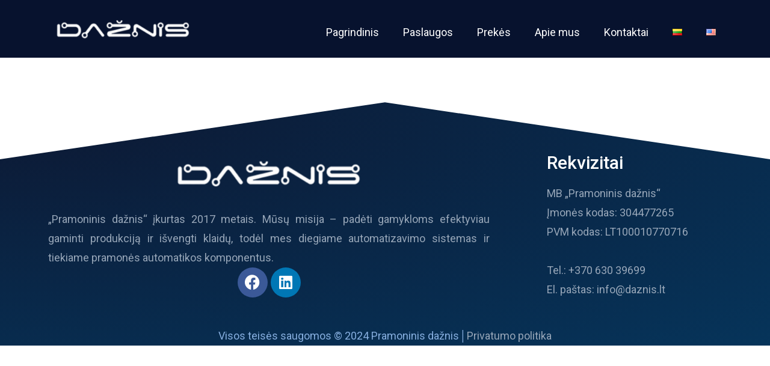

--- FILE ---
content_type: text/html; charset=UTF-8
request_url: https://daznis.lt/cybersecurity-in-the-era-of-work-from-home/
body_size: 23847
content:
<!DOCTYPE html><html lang="lt-LT" prefix="og: https://ogp.me/ns#"><head >	<meta charset="UTF-8" />
	<meta name="viewport" content="width=device-width, initial-scale=1" />
	<script id="cookieyes" type="text/javascript" src="https://cdn-cookieyes.com/client_data/08491a55b522fb14492f7928/script.js"></script>
<!-- Search Engine Optimization by Rank Math - https://rankmath.com/ -->
<title>Business Solution - Jupiter X Templates</title>
<meta name="description" content="A creative and functional website with pleasing aesthetics is what you need for your IT solution company to keep the audience engaged. Jupiter X WP Theme&#039;s Business Solution website template has it in store for you!"/>
<meta name="robots" content="follow, index, max-snippet:-1, max-video-preview:-1, max-image-preview:large"/>
<link rel="canonical" href="https://daznis.lt/cybersecurity-in-the-era-of-work-from-home/" />
<meta property="og:locale" content="lt_LT" />
<meta property="og:type" content="article" />
<meta property="og:title" content="Business Solution - Jupiter X Templates" />
<meta property="og:description" content="A creative and functional website with pleasing aesthetics is what you need for your IT solution company to keep the audience engaged. Jupiter X WP Theme&#039;s Business Solution website template has it in store for you!" />
<meta property="og:url" content="https://daznis.lt/cybersecurity-in-the-era-of-work-from-home/" />
<meta property="og:site_name" content="Pramoninis Dažnis, MB" />
<meta property="article:tag" content="IT Solution" />
<meta property="article:tag" content="Recovery" />
<meta property="article:tag" content="Software" />
<meta property="article:section" content="Uncategorized" />
<meta property="og:updated_time" content="2020-12-04T07:13:09+02:00" />
<meta property="og:image" content="https://daznis.lt/wp-content/uploads/2020/05/blog-details-img.jpg" />
<meta property="og:image:alt" content="Cybersecurity in the Era of “Work from Home”" />
<meta property="article:published_time" content="2020-05-29T17:14:51+03:00" />
<meta property="article:modified_time" content="2020-12-04T07:13:09+02:00" />
<meta name="twitter:card" content="summary_large_image" />
<meta name="twitter:title" content="Business Solution - Jupiter X Templates" />
<meta name="twitter:description" content="A creative and functional website with pleasing aesthetics is what you need for your IT solution company to keep the audience engaged. Jupiter X WP Theme&#039;s Business Solution website template has it in store for you!" />
<meta name="twitter:image" content="https://daznis.lt/wp-content/uploads/2020/05/blog-details-img.jpg" />
<meta name="twitter:label1" content="Written by" />
<meta name="twitter:data1" content="daznis" />
<meta name="twitter:label2" content="Time to read" />
<meta name="twitter:data2" content="1 minute" />
<script type="application/ld+json" class="rank-math-schema">{"@context":"https://schema.org","@graph":[{"@type":["Organization","Person"],"@id":"https://daznis.lt/#person","name":"Pramoninis Da\u017enis, MB","url":"https://daznis.lt/","logo":{"@type":"ImageObject","@id":"https://daznis.lt/#logo","url":"https://daznis.lt/wp-content/uploads/2024/03/daznis-baltas-1.png","contentUrl":"https://daznis.lt/wp-content/uploads/2024/03/daznis-baltas-1.png","caption":"Pramoninis Da\u017enis, MB","inLanguage":"lt-LT","width":"320","height":"67"},"image":{"@id":"https://daznis.lt/#logo"}},{"@type":"WebSite","@id":"https://daznis.lt/#website","url":"https://daznis.lt/","name":"Pramoninis Da\u017enis, MB","publisher":{"@id":"https://daznis.lt/#person"},"inLanguage":"lt-LT"},{"@type":"ImageObject","@id":"https://daznis.lt/wp-content/uploads/2020/05/blog-details-img.jpg","url":"https://daznis.lt/wp-content/uploads/2020/05/blog-details-img.jpg","width":"200","height":"200","inLanguage":"lt-LT"},{"@type":"WebPage","@id":"https://daznis.lt/cybersecurity-in-the-era-of-work-from-home/#webpage","url":"https://daznis.lt/cybersecurity-in-the-era-of-work-from-home/","name":"Business Solution - Jupiter X Templates","datePublished":"2020-05-29T17:14:51+03:00","dateModified":"2020-12-04T07:13:09+02:00","isPartOf":{"@id":"https://daznis.lt/#website"},"primaryImageOfPage":{"@id":"https://daznis.lt/wp-content/uploads/2020/05/blog-details-img.jpg"},"inLanguage":"lt-LT"},{"@type":"Person","@id":"https://daznis.lt/author/daznis/","name":"daznis","url":"https://daznis.lt/author/daznis/","image":{"@type":"ImageObject","@id":"https://secure.gravatar.com/avatar/6c02c21def5b3e02ed537a19c7765361?s=96&amp;d=mm&amp;r=g","url":"https://secure.gravatar.com/avatar/6c02c21def5b3e02ed537a19c7765361?s=96&amp;d=mm&amp;r=g","caption":"daznis","inLanguage":"lt-LT"},"sameAs":["https://daznis.lt"]},{"@type":"BlogPosting","headline":"Business Solution - Jupiter X Templates","datePublished":"2020-05-29T17:14:51+03:00","dateModified":"2020-12-04T07:13:09+02:00","articleSection":"Uncategorized","author":{"@id":"https://daznis.lt/author/daznis/","name":"daznis"},"publisher":{"@id":"https://daznis.lt/#person"},"description":"A creative and functional website with pleasing aesthetics is what you need for your IT solution company to keep the audience engaged. Jupiter X WP Theme&#039;s Business Solution website template has it in store for you!","name":"Business Solution - Jupiter X Templates","@id":"https://daznis.lt/cybersecurity-in-the-era-of-work-from-home/#richSnippet","isPartOf":{"@id":"https://daznis.lt/cybersecurity-in-the-era-of-work-from-home/#webpage"},"image":{"@id":"https://daznis.lt/wp-content/uploads/2020/05/blog-details-img.jpg"},"inLanguage":"lt-LT","mainEntityOfPage":{"@id":"https://daznis.lt/cybersecurity-in-the-era-of-work-from-home/#webpage"}}]}</script>
<!-- /Rank Math WordPress SEO plugin -->

<link rel="alternate" type="application/rss+xml" title="Pramoninis Dažnis, MB &raquo; Įrašų RSS srautas" href="https://daznis.lt/feed/" />
<link rel="alternate" type="application/rss+xml" title="Pramoninis Dažnis, MB &raquo; Komentarų RSS srautas" href="https://daznis.lt/comments/feed/" />
<link rel="alternate" type="application/rss+xml" title="Pramoninis Dažnis, MB &raquo; Įrašo „Cybersecurity in the Era of “Work from Home”“ komentarų RSS srautas" href="https://daznis.lt/cybersecurity-in-the-era-of-work-from-home/feed/" />
		<!-- This site uses the Google Analytics by MonsterInsights plugin v9.11.1 - Using Analytics tracking - https://www.monsterinsights.com/ -->
							<script src="//www.googletagmanager.com/gtag/js?id=G-MT5H91S2TJ"  data-cfasync="false" data-wpfc-render="false" type="text/javascript" async></script>
			<script data-cfasync="false" data-wpfc-render="false" type="text/javascript">
				var mi_version = '9.11.1';
				var mi_track_user = true;
				var mi_no_track_reason = '';
								var MonsterInsightsDefaultLocations = {"page_location":"https:\/\/daznis.lt\/cybersecurity-in-the-era-of-work-from-home\/"};
								if ( typeof MonsterInsightsPrivacyGuardFilter === 'function' ) {
					var MonsterInsightsLocations = (typeof MonsterInsightsExcludeQuery === 'object') ? MonsterInsightsPrivacyGuardFilter( MonsterInsightsExcludeQuery ) : MonsterInsightsPrivacyGuardFilter( MonsterInsightsDefaultLocations );
				} else {
					var MonsterInsightsLocations = (typeof MonsterInsightsExcludeQuery === 'object') ? MonsterInsightsExcludeQuery : MonsterInsightsDefaultLocations;
				}

								var disableStrs = [
										'ga-disable-G-MT5H91S2TJ',
									];

				/* Function to detect opted out users */
				function __gtagTrackerIsOptedOut() {
					for (var index = 0; index < disableStrs.length; index++) {
						if (document.cookie.indexOf(disableStrs[index] + '=true') > -1) {
							return true;
						}
					}

					return false;
				}

				/* Disable tracking if the opt-out cookie exists. */
				if (__gtagTrackerIsOptedOut()) {
					for (var index = 0; index < disableStrs.length; index++) {
						window[disableStrs[index]] = true;
					}
				}

				/* Opt-out function */
				function __gtagTrackerOptout() {
					for (var index = 0; index < disableStrs.length; index++) {
						document.cookie = disableStrs[index] + '=true; expires=Thu, 31 Dec 2099 23:59:59 UTC; path=/';
						window[disableStrs[index]] = true;
					}
				}

				if ('undefined' === typeof gaOptout) {
					function gaOptout() {
						__gtagTrackerOptout();
					}
				}
								window.dataLayer = window.dataLayer || [];

				window.MonsterInsightsDualTracker = {
					helpers: {},
					trackers: {},
				};
				if (mi_track_user) {
					function __gtagDataLayer() {
						dataLayer.push(arguments);
					}

					function __gtagTracker(type, name, parameters) {
						if (!parameters) {
							parameters = {};
						}

						if (parameters.send_to) {
							__gtagDataLayer.apply(null, arguments);
							return;
						}

						if (type === 'event') {
														parameters.send_to = monsterinsights_frontend.v4_id;
							var hookName = name;
							if (typeof parameters['event_category'] !== 'undefined') {
								hookName = parameters['event_category'] + ':' + name;
							}

							if (typeof MonsterInsightsDualTracker.trackers[hookName] !== 'undefined') {
								MonsterInsightsDualTracker.trackers[hookName](parameters);
							} else {
								__gtagDataLayer('event', name, parameters);
							}
							
						} else {
							__gtagDataLayer.apply(null, arguments);
						}
					}

					__gtagTracker('js', new Date());
					__gtagTracker('set', {
						'developer_id.dZGIzZG': true,
											});
					if ( MonsterInsightsLocations.page_location ) {
						__gtagTracker('set', MonsterInsightsLocations);
					}
										__gtagTracker('config', 'G-MT5H91S2TJ', {"forceSSL":"true","link_attribution":"true"} );
										window.gtag = __gtagTracker;										(function () {
						/* https://developers.google.com/analytics/devguides/collection/analyticsjs/ */
						/* ga and __gaTracker compatibility shim. */
						var noopfn = function () {
							return null;
						};
						var newtracker = function () {
							return new Tracker();
						};
						var Tracker = function () {
							return null;
						};
						var p = Tracker.prototype;
						p.get = noopfn;
						p.set = noopfn;
						p.send = function () {
							var args = Array.prototype.slice.call(arguments);
							args.unshift('send');
							__gaTracker.apply(null, args);
						};
						var __gaTracker = function () {
							var len = arguments.length;
							if (len === 0) {
								return;
							}
							var f = arguments[len - 1];
							if (typeof f !== 'object' || f === null || typeof f.hitCallback !== 'function') {
								if ('send' === arguments[0]) {
									var hitConverted, hitObject = false, action;
									if ('event' === arguments[1]) {
										if ('undefined' !== typeof arguments[3]) {
											hitObject = {
												'eventAction': arguments[3],
												'eventCategory': arguments[2],
												'eventLabel': arguments[4],
												'value': arguments[5] ? arguments[5] : 1,
											}
										}
									}
									if ('pageview' === arguments[1]) {
										if ('undefined' !== typeof arguments[2]) {
											hitObject = {
												'eventAction': 'page_view',
												'page_path': arguments[2],
											}
										}
									}
									if (typeof arguments[2] === 'object') {
										hitObject = arguments[2];
									}
									if (typeof arguments[5] === 'object') {
										Object.assign(hitObject, arguments[5]);
									}
									if ('undefined' !== typeof arguments[1].hitType) {
										hitObject = arguments[1];
										if ('pageview' === hitObject.hitType) {
											hitObject.eventAction = 'page_view';
										}
									}
									if (hitObject) {
										action = 'timing' === arguments[1].hitType ? 'timing_complete' : hitObject.eventAction;
										hitConverted = mapArgs(hitObject);
										__gtagTracker('event', action, hitConverted);
									}
								}
								return;
							}

							function mapArgs(args) {
								var arg, hit = {};
								var gaMap = {
									'eventCategory': 'event_category',
									'eventAction': 'event_action',
									'eventLabel': 'event_label',
									'eventValue': 'event_value',
									'nonInteraction': 'non_interaction',
									'timingCategory': 'event_category',
									'timingVar': 'name',
									'timingValue': 'value',
									'timingLabel': 'event_label',
									'page': 'page_path',
									'location': 'page_location',
									'title': 'page_title',
									'referrer' : 'page_referrer',
								};
								for (arg in args) {
																		if (!(!args.hasOwnProperty(arg) || !gaMap.hasOwnProperty(arg))) {
										hit[gaMap[arg]] = args[arg];
									} else {
										hit[arg] = args[arg];
									}
								}
								return hit;
							}

							try {
								f.hitCallback();
							} catch (ex) {
							}
						};
						__gaTracker.create = newtracker;
						__gaTracker.getByName = newtracker;
						__gaTracker.getAll = function () {
							return [];
						};
						__gaTracker.remove = noopfn;
						__gaTracker.loaded = true;
						window['__gaTracker'] = __gaTracker;
					})();
									} else {
										console.log("");
					(function () {
						function __gtagTracker() {
							return null;
						}

						window['__gtagTracker'] = __gtagTracker;
						window['gtag'] = __gtagTracker;
					})();
									}
			</script>
							<!-- / Google Analytics by MonsterInsights -->
		<script type="text/javascript">
/* <![CDATA[ */
window._wpemojiSettings = {"baseUrl":"https:\/\/s.w.org\/images\/core\/emoji\/15.0.3\/72x72\/","ext":".png","svgUrl":"https:\/\/s.w.org\/images\/core\/emoji\/15.0.3\/svg\/","svgExt":".svg","source":{"concatemoji":"https:\/\/daznis.lt\/wp-includes\/js\/wp-emoji-release.min.js?ver=6.5.7"}};
/*! This file is auto-generated */
!function(i,n){var o,s,e;function c(e){try{var t={supportTests:e,timestamp:(new Date).valueOf()};sessionStorage.setItem(o,JSON.stringify(t))}catch(e){}}function p(e,t,n){e.clearRect(0,0,e.canvas.width,e.canvas.height),e.fillText(t,0,0);var t=new Uint32Array(e.getImageData(0,0,e.canvas.width,e.canvas.height).data),r=(e.clearRect(0,0,e.canvas.width,e.canvas.height),e.fillText(n,0,0),new Uint32Array(e.getImageData(0,0,e.canvas.width,e.canvas.height).data));return t.every(function(e,t){return e===r[t]})}function u(e,t,n){switch(t){case"flag":return n(e,"\ud83c\udff3\ufe0f\u200d\u26a7\ufe0f","\ud83c\udff3\ufe0f\u200b\u26a7\ufe0f")?!1:!n(e,"\ud83c\uddfa\ud83c\uddf3","\ud83c\uddfa\u200b\ud83c\uddf3")&&!n(e,"\ud83c\udff4\udb40\udc67\udb40\udc62\udb40\udc65\udb40\udc6e\udb40\udc67\udb40\udc7f","\ud83c\udff4\u200b\udb40\udc67\u200b\udb40\udc62\u200b\udb40\udc65\u200b\udb40\udc6e\u200b\udb40\udc67\u200b\udb40\udc7f");case"emoji":return!n(e,"\ud83d\udc26\u200d\u2b1b","\ud83d\udc26\u200b\u2b1b")}return!1}function f(e,t,n){var r="undefined"!=typeof WorkerGlobalScope&&self instanceof WorkerGlobalScope?new OffscreenCanvas(300,150):i.createElement("canvas"),a=r.getContext("2d",{willReadFrequently:!0}),o=(a.textBaseline="top",a.font="600 32px Arial",{});return e.forEach(function(e){o[e]=t(a,e,n)}),o}function t(e){var t=i.createElement("script");t.src=e,t.defer=!0,i.head.appendChild(t)}"undefined"!=typeof Promise&&(o="wpEmojiSettingsSupports",s=["flag","emoji"],n.supports={everything:!0,everythingExceptFlag:!0},e=new Promise(function(e){i.addEventListener("DOMContentLoaded",e,{once:!0})}),new Promise(function(t){var n=function(){try{var e=JSON.parse(sessionStorage.getItem(o));if("object"==typeof e&&"number"==typeof e.timestamp&&(new Date).valueOf()<e.timestamp+604800&&"object"==typeof e.supportTests)return e.supportTests}catch(e){}return null}();if(!n){if("undefined"!=typeof Worker&&"undefined"!=typeof OffscreenCanvas&&"undefined"!=typeof URL&&URL.createObjectURL&&"undefined"!=typeof Blob)try{var e="postMessage("+f.toString()+"("+[JSON.stringify(s),u.toString(),p.toString()].join(",")+"));",r=new Blob([e],{type:"text/javascript"}),a=new Worker(URL.createObjectURL(r),{name:"wpTestEmojiSupports"});return void(a.onmessage=function(e){c(n=e.data),a.terminate(),t(n)})}catch(e){}c(n=f(s,u,p))}t(n)}).then(function(e){for(var t in e)n.supports[t]=e[t],n.supports.everything=n.supports.everything&&n.supports[t],"flag"!==t&&(n.supports.everythingExceptFlag=n.supports.everythingExceptFlag&&n.supports[t]);n.supports.everythingExceptFlag=n.supports.everythingExceptFlag&&!n.supports.flag,n.DOMReady=!1,n.readyCallback=function(){n.DOMReady=!0}}).then(function(){return e}).then(function(){var e;n.supports.everything||(n.readyCallback(),(e=n.source||{}).concatemoji?t(e.concatemoji):e.wpemoji&&e.twemoji&&(t(e.twemoji),t(e.wpemoji)))}))}((window,document),window._wpemojiSettings);
/* ]]> */
</script>

<style id='wp-emoji-styles-inline-css' type='text/css'>

	img.wp-smiley, img.emoji {
		display: inline !important;
		border: none !important;
		box-shadow: none !important;
		height: 1em !important;
		width: 1em !important;
		margin: 0 0.07em !important;
		vertical-align: -0.1em !important;
		background: none !important;
		padding: 0 !important;
	}
</style>
<style id='rank-math-toc-block-style-inline-css' type='text/css'>
.wp-block-rank-math-toc-block nav ol{counter-reset:item}.wp-block-rank-math-toc-block nav ol li{display:block}.wp-block-rank-math-toc-block nav ol li:before{content:counters(item, ".") ". ";counter-increment:item}

</style>
<style id='classic-theme-styles-inline-css' type='text/css'>
/*! This file is auto-generated */
.wp-block-button__link{color:#fff;background-color:#32373c;border-radius:9999px;box-shadow:none;text-decoration:none;padding:calc(.667em + 2px) calc(1.333em + 2px);font-size:1.125em}.wp-block-file__button{background:#32373c;color:#fff;text-decoration:none}
</style>
<style id='global-styles-inline-css' type='text/css'>
body{--wp--preset--color--black: #000000;--wp--preset--color--cyan-bluish-gray: #abb8c3;--wp--preset--color--white: #ffffff;--wp--preset--color--pale-pink: #f78da7;--wp--preset--color--vivid-red: #cf2e2e;--wp--preset--color--luminous-vivid-orange: #ff6900;--wp--preset--color--luminous-vivid-amber: #fcb900;--wp--preset--color--light-green-cyan: #7bdcb5;--wp--preset--color--vivid-green-cyan: #00d084;--wp--preset--color--pale-cyan-blue: #8ed1fc;--wp--preset--color--vivid-cyan-blue: #0693e3;--wp--preset--color--vivid-purple: #9b51e0;--wp--preset--gradient--vivid-cyan-blue-to-vivid-purple: linear-gradient(135deg,rgba(6,147,227,1) 0%,rgb(155,81,224) 100%);--wp--preset--gradient--light-green-cyan-to-vivid-green-cyan: linear-gradient(135deg,rgb(122,220,180) 0%,rgb(0,208,130) 100%);--wp--preset--gradient--luminous-vivid-amber-to-luminous-vivid-orange: linear-gradient(135deg,rgba(252,185,0,1) 0%,rgba(255,105,0,1) 100%);--wp--preset--gradient--luminous-vivid-orange-to-vivid-red: linear-gradient(135deg,rgba(255,105,0,1) 0%,rgb(207,46,46) 100%);--wp--preset--gradient--very-light-gray-to-cyan-bluish-gray: linear-gradient(135deg,rgb(238,238,238) 0%,rgb(169,184,195) 100%);--wp--preset--gradient--cool-to-warm-spectrum: linear-gradient(135deg,rgb(74,234,220) 0%,rgb(151,120,209) 20%,rgb(207,42,186) 40%,rgb(238,44,130) 60%,rgb(251,105,98) 80%,rgb(254,248,76) 100%);--wp--preset--gradient--blush-light-purple: linear-gradient(135deg,rgb(255,206,236) 0%,rgb(152,150,240) 100%);--wp--preset--gradient--blush-bordeaux: linear-gradient(135deg,rgb(254,205,165) 0%,rgb(254,45,45) 50%,rgb(107,0,62) 100%);--wp--preset--gradient--luminous-dusk: linear-gradient(135deg,rgb(255,203,112) 0%,rgb(199,81,192) 50%,rgb(65,88,208) 100%);--wp--preset--gradient--pale-ocean: linear-gradient(135deg,rgb(255,245,203) 0%,rgb(182,227,212) 50%,rgb(51,167,181) 100%);--wp--preset--gradient--electric-grass: linear-gradient(135deg,rgb(202,248,128) 0%,rgb(113,206,126) 100%);--wp--preset--gradient--midnight: linear-gradient(135deg,rgb(2,3,129) 0%,rgb(40,116,252) 100%);--wp--preset--font-size--small: 13px;--wp--preset--font-size--medium: 20px;--wp--preset--font-size--large: 36px;--wp--preset--font-size--x-large: 42px;--wp--preset--spacing--20: 0.44rem;--wp--preset--spacing--30: 0.67rem;--wp--preset--spacing--40: 1rem;--wp--preset--spacing--50: 1.5rem;--wp--preset--spacing--60: 2.25rem;--wp--preset--spacing--70: 3.38rem;--wp--preset--spacing--80: 5.06rem;--wp--preset--shadow--natural: 6px 6px 9px rgba(0, 0, 0, 0.2);--wp--preset--shadow--deep: 12px 12px 50px rgba(0, 0, 0, 0.4);--wp--preset--shadow--sharp: 6px 6px 0px rgba(0, 0, 0, 0.2);--wp--preset--shadow--outlined: 6px 6px 0px -3px rgba(255, 255, 255, 1), 6px 6px rgba(0, 0, 0, 1);--wp--preset--shadow--crisp: 6px 6px 0px rgba(0, 0, 0, 1);}:where(.is-layout-flex){gap: 0.5em;}:where(.is-layout-grid){gap: 0.5em;}body .is-layout-flex{display: flex;}body .is-layout-flex{flex-wrap: wrap;align-items: center;}body .is-layout-flex > *{margin: 0;}body .is-layout-grid{display: grid;}body .is-layout-grid > *{margin: 0;}:where(.wp-block-columns.is-layout-flex){gap: 2em;}:where(.wp-block-columns.is-layout-grid){gap: 2em;}:where(.wp-block-post-template.is-layout-flex){gap: 1.25em;}:where(.wp-block-post-template.is-layout-grid){gap: 1.25em;}.has-black-color{color: var(--wp--preset--color--black) !important;}.has-cyan-bluish-gray-color{color: var(--wp--preset--color--cyan-bluish-gray) !important;}.has-white-color{color: var(--wp--preset--color--white) !important;}.has-pale-pink-color{color: var(--wp--preset--color--pale-pink) !important;}.has-vivid-red-color{color: var(--wp--preset--color--vivid-red) !important;}.has-luminous-vivid-orange-color{color: var(--wp--preset--color--luminous-vivid-orange) !important;}.has-luminous-vivid-amber-color{color: var(--wp--preset--color--luminous-vivid-amber) !important;}.has-light-green-cyan-color{color: var(--wp--preset--color--light-green-cyan) !important;}.has-vivid-green-cyan-color{color: var(--wp--preset--color--vivid-green-cyan) !important;}.has-pale-cyan-blue-color{color: var(--wp--preset--color--pale-cyan-blue) !important;}.has-vivid-cyan-blue-color{color: var(--wp--preset--color--vivid-cyan-blue) !important;}.has-vivid-purple-color{color: var(--wp--preset--color--vivid-purple) !important;}.has-black-background-color{background-color: var(--wp--preset--color--black) !important;}.has-cyan-bluish-gray-background-color{background-color: var(--wp--preset--color--cyan-bluish-gray) !important;}.has-white-background-color{background-color: var(--wp--preset--color--white) !important;}.has-pale-pink-background-color{background-color: var(--wp--preset--color--pale-pink) !important;}.has-vivid-red-background-color{background-color: var(--wp--preset--color--vivid-red) !important;}.has-luminous-vivid-orange-background-color{background-color: var(--wp--preset--color--luminous-vivid-orange) !important;}.has-luminous-vivid-amber-background-color{background-color: var(--wp--preset--color--luminous-vivid-amber) !important;}.has-light-green-cyan-background-color{background-color: var(--wp--preset--color--light-green-cyan) !important;}.has-vivid-green-cyan-background-color{background-color: var(--wp--preset--color--vivid-green-cyan) !important;}.has-pale-cyan-blue-background-color{background-color: var(--wp--preset--color--pale-cyan-blue) !important;}.has-vivid-cyan-blue-background-color{background-color: var(--wp--preset--color--vivid-cyan-blue) !important;}.has-vivid-purple-background-color{background-color: var(--wp--preset--color--vivid-purple) !important;}.has-black-border-color{border-color: var(--wp--preset--color--black) !important;}.has-cyan-bluish-gray-border-color{border-color: var(--wp--preset--color--cyan-bluish-gray) !important;}.has-white-border-color{border-color: var(--wp--preset--color--white) !important;}.has-pale-pink-border-color{border-color: var(--wp--preset--color--pale-pink) !important;}.has-vivid-red-border-color{border-color: var(--wp--preset--color--vivid-red) !important;}.has-luminous-vivid-orange-border-color{border-color: var(--wp--preset--color--luminous-vivid-orange) !important;}.has-luminous-vivid-amber-border-color{border-color: var(--wp--preset--color--luminous-vivid-amber) !important;}.has-light-green-cyan-border-color{border-color: var(--wp--preset--color--light-green-cyan) !important;}.has-vivid-green-cyan-border-color{border-color: var(--wp--preset--color--vivid-green-cyan) !important;}.has-pale-cyan-blue-border-color{border-color: var(--wp--preset--color--pale-cyan-blue) !important;}.has-vivid-cyan-blue-border-color{border-color: var(--wp--preset--color--vivid-cyan-blue) !important;}.has-vivid-purple-border-color{border-color: var(--wp--preset--color--vivid-purple) !important;}.has-vivid-cyan-blue-to-vivid-purple-gradient-background{background: var(--wp--preset--gradient--vivid-cyan-blue-to-vivid-purple) !important;}.has-light-green-cyan-to-vivid-green-cyan-gradient-background{background: var(--wp--preset--gradient--light-green-cyan-to-vivid-green-cyan) !important;}.has-luminous-vivid-amber-to-luminous-vivid-orange-gradient-background{background: var(--wp--preset--gradient--luminous-vivid-amber-to-luminous-vivid-orange) !important;}.has-luminous-vivid-orange-to-vivid-red-gradient-background{background: var(--wp--preset--gradient--luminous-vivid-orange-to-vivid-red) !important;}.has-very-light-gray-to-cyan-bluish-gray-gradient-background{background: var(--wp--preset--gradient--very-light-gray-to-cyan-bluish-gray) !important;}.has-cool-to-warm-spectrum-gradient-background{background: var(--wp--preset--gradient--cool-to-warm-spectrum) !important;}.has-blush-light-purple-gradient-background{background: var(--wp--preset--gradient--blush-light-purple) !important;}.has-blush-bordeaux-gradient-background{background: var(--wp--preset--gradient--blush-bordeaux) !important;}.has-luminous-dusk-gradient-background{background: var(--wp--preset--gradient--luminous-dusk) !important;}.has-pale-ocean-gradient-background{background: var(--wp--preset--gradient--pale-ocean) !important;}.has-electric-grass-gradient-background{background: var(--wp--preset--gradient--electric-grass) !important;}.has-midnight-gradient-background{background: var(--wp--preset--gradient--midnight) !important;}.has-small-font-size{font-size: var(--wp--preset--font-size--small) !important;}.has-medium-font-size{font-size: var(--wp--preset--font-size--medium) !important;}.has-large-font-size{font-size: var(--wp--preset--font-size--large) !important;}.has-x-large-font-size{font-size: var(--wp--preset--font-size--x-large) !important;}
.wp-block-navigation a:where(:not(.wp-element-button)){color: inherit;}
:where(.wp-block-post-template.is-layout-flex){gap: 1.25em;}:where(.wp-block-post-template.is-layout-grid){gap: 1.25em;}
:where(.wp-block-columns.is-layout-flex){gap: 2em;}:where(.wp-block-columns.is-layout-grid){gap: 2em;}
.wp-block-pullquote{font-size: 1.5em;line-height: 1.6;}
</style>
<link rel='stylesheet' id='jupiterx-popups-animation-css' href='https://daznis.lt/wp-content/plugins/jupiterx-core/includes/extensions/raven/assets/lib/animate/animate.min.css?ver=4.1.0' type='text/css' media='all' />
<link rel='stylesheet' id='jupiterx-css' href='https://daznis.lt/wp-content/uploads/jupiterx/compiler/jupiterx/8858176.css?ver=4.1.0' type='text/css' media='all' />
<link rel='stylesheet' id='jupiterx-elements-dynamic-styles-css' href='https://daznis.lt/wp-content/uploads/jupiterx/compiler/jupiterx-elements-dynamic-styles/d97c811.css?ver=4.1.0' type='text/css' media='all' />
<link rel='stylesheet' id='jet-elements-css' href='https://daznis.lt/wp-content/plugins/jet-elements/assets/css/jet-elements.css?ver=2.6.15' type='text/css' media='all' />
<link rel='stylesheet' id='jet-elements-skin-css' href='https://daznis.lt/wp-content/plugins/jet-elements/assets/css/jet-elements-skin.css?ver=2.6.15' type='text/css' media='all' />
<link rel='stylesheet' id='elementor-icons-css' href='https://daznis.lt/wp-content/plugins/elementor/assets/lib/eicons/css/elementor-icons.min.css?ver=5.29.0' type='text/css' media='all' />
<link rel='stylesheet' id='elementor-frontend-css' href='https://daznis.lt/wp-content/plugins/elementor/assets/css/frontend.min.css?ver=3.21.8' type='text/css' media='all' />
<link rel='stylesheet' id='swiper-css' href='https://daznis.lt/wp-content/plugins/elementor/assets/lib/swiper/v8/css/swiper.min.css?ver=8.4.5' type='text/css' media='all' />
<link rel='stylesheet' id='font-awesome-css' href='https://daznis.lt/wp-content/plugins/elementor/assets/lib/font-awesome/css/font-awesome.min.css?ver=4.7.0' type='text/css' media='all' />
<link rel='stylesheet' id='jupiterx-core-raven-frontend-css' href='https://daznis.lt/wp-content/plugins/jupiterx-core/includes/extensions/raven/assets/css/frontend.min.css?ver=6.5.7' type='text/css' media='all' />
<link rel='stylesheet' id='elementor-post-403-css' href='https://daznis.lt/wp-content/uploads/elementor/css/post-403.css?ver=1724606086' type='text/css' media='all' />
<link rel='stylesheet' id='flatpickr-css' href='https://daznis.lt/wp-content/plugins/elementor/assets/lib/flatpickr/flatpickr.min.css?ver=4.1.4' type='text/css' media='all' />
<link rel='stylesheet' id='elementor-post-179-css' href='https://daznis.lt/wp-content/uploads/elementor/css/post-179.css?ver=1724612026' type='text/css' media='all' />
<link rel='stylesheet' id='elementor-post-9381-css' href='https://daznis.lt/wp-content/uploads/elementor/css/post-9381.css?ver=1724606087' type='text/css' media='all' />
<link rel='stylesheet' id='google-fonts-1-css' href='https://fonts.googleapis.com/css?family=Roboto%3A100%2C100italic%2C200%2C200italic%2C300%2C300italic%2C400%2C400italic%2C500%2C500italic%2C600%2C600italic%2C700%2C700italic%2C800%2C800italic%2C900%2C900italic%7CRoboto+Slab%3A100%2C100italic%2C200%2C200italic%2C300%2C300italic%2C400%2C400italic%2C500%2C500italic%2C600%2C600italic%2C700%2C700italic%2C800%2C800italic%2C900%2C900italic&#038;display=auto&#038;subset=latin-ext&#038;ver=6.5.7' type='text/css' media='all' />
<link rel='stylesheet' id='elementor-icons-shared-0-css' href='https://daznis.lt/wp-content/plugins/elementor/assets/lib/font-awesome/css/fontawesome.min.css?ver=5.15.3' type='text/css' media='all' />
<link rel='stylesheet' id='elementor-icons-fa-brands-css' href='https://daznis.lt/wp-content/plugins/elementor/assets/lib/font-awesome/css/brands.min.css?ver=5.15.3' type='text/css' media='all' />
<link rel="preconnect" href="https://fonts.gstatic.com/" crossorigin><script type="text/javascript" src="https://daznis.lt/wp-content/plugins/google-analytics-for-wordpress/assets/js/frontend-gtag.min.js?ver=9.11.1" id="monsterinsights-frontend-script-js" async="async" data-wp-strategy="async"></script>
<script data-cfasync="false" data-wpfc-render="false" type="text/javascript" id='monsterinsights-frontend-script-js-extra'>/* <![CDATA[ */
var monsterinsights_frontend = {"js_events_tracking":"true","download_extensions":"doc,pdf,ppt,zip,xls,docx,pptx,xlsx","inbound_paths":"[{\"path\":\"\\\/go\\\/\",\"label\":\"affiliate\"},{\"path\":\"\\\/recommend\\\/\",\"label\":\"affiliate\"}]","home_url":"https:\/\/daznis.lt\/","hash_tracking":"false","v4_id":"G-MT5H91S2TJ"};/* ]]> */
</script>
<script type="text/javascript" src="https://daznis.lt/wp-includes/js/jquery/jquery.min.js?ver=3.7.1" id="jquery-core-js"></script>
<script type="text/javascript" src="https://daznis.lt/wp-includes/js/jquery/jquery-migrate.min.js?ver=3.4.1" id="jquery-migrate-js"></script>
<script type="text/javascript" src="https://daznis.lt/wp-content/themes/jupiterx/lib/admin/assets/lib/webfont/webfont.min.js?ver=1.6.26" id="jupiterx-webfont-js"></script>
<script type="text/javascript" id="jupiterx-webfont-js-after">
/* <![CDATA[ */
WebFont.load({
				google: {
					families: ['Roboto:100,200,300,400,500,600,700,800,900,100italic,200italic,300italic,400italic,500italic,600italic,700italic,800italic,900italic']
				}
			});
/* ]]> */
</script>
<script type="text/javascript" src="https://daznis.lt/wp-content/themes/jupiterx/lib/assets/dist/js/utils.min.js?ver=4.1.0" id="jupiterx-utils-js"></script>
<link rel="https://api.w.org/" href="https://daznis.lt/wp-json/" /><link rel="alternate" type="application/json" href="https://daznis.lt/wp-json/wp/v2/posts/179" /><link rel="EditURI" type="application/rsd+xml" title="RSD" href="https://daznis.lt/xmlrpc.php?rsd" />
<meta name="generator" content="WordPress 6.5.7" />
<link rel='shortlink' href='https://daznis.lt/?p=179' />
<link rel="alternate" type="application/json+oembed" href="https://daznis.lt/wp-json/oembed/1.0/embed?url=https%3A%2F%2Fdaznis.lt%2Fcybersecurity-in-the-era-of-work-from-home%2F" />
<link rel="alternate" type="text/xml+oembed" href="https://daznis.lt/wp-json/oembed/1.0/embed?url=https%3A%2F%2Fdaznis.lt%2Fcybersecurity-in-the-era-of-work-from-home%2F&#038;format=xml" />
<link rel="apple-touch-icon" sizes="180x180" href="/wp-content/uploads/fbrfg/apple-touch-icon.png">
<link rel="icon" type="image/png" sizes="32x32" href="/wp-content/uploads/fbrfg/favicon-32x32.png">
<link rel="icon" type="image/png" sizes="16x16" href="/wp-content/uploads/fbrfg/favicon-16x16.png">
<link rel="manifest" href="/wp-content/uploads/fbrfg/site.webmanifest">
<link rel="mask-icon" href="/wp-content/uploads/fbrfg/safari-pinned-tab.svg" color="#5bbad5">
<link rel="shortcut icon" href="/wp-content/uploads/fbrfg/favicon.ico">
<meta name="msapplication-TileColor" content="#da532c">
<meta name="msapplication-config" content="/wp-content/uploads/fbrfg/browserconfig.xml">
<meta name="theme-color" content="#ffffff"><meta name="generator" content="Elementor 3.21.8; features: e_optimized_assets_loading, additional_custom_breakpoints; settings: css_print_method-external, google_font-enabled, font_display-auto">
		<link rel="pingback" href="https://daznis.lt/xmlrpc.php">
		<link rel="Shortcut Icon" href="https://daznis.lt/wp-content/themes/jupiterx/lib/favicon.ico" type="image/x-icon"/>		<style type="text/css" id="wp-custom-css">
			.jupiterx-post-title{
	color:#233064;
}
html,
body{
width:100%;
overflow-x:hidden;
}
.elementor-204 .elementor-element.elementor-element-64da85a .raven-nav-menu-mobile {
	background-color: #006738;
}
.elementor-204 .elementor-element.elementor-element-64da85a .raven-nav-menu-mobile .raven-nav-menu li > a.raven-menu-item-active {
	color: #fff;
}
li.lang-item.lang-item-56, li.lang-item.lang-item-59 {
	padding-top: 5px;
}
		</style>
		</head><body data-rsssl=1 class="post-template-default single single-post postid-179 single-format-standard no-js elementor-default elementor-kit-403 elementor-page elementor-page-179 jupiterx-post-template-custom" itemscope="itemscope" itemtype="http://schema.org/WebPage"><a class="jupiterx-a11y jupiterx-a11y-skip-navigation-link" href="#jupiterx-main">Skip to content</a><div class="jupiterx-site"><header class="jupiterx-header" data-jupiterx-settings="{&quot;breakpoint&quot;:&quot;767.98&quot;,&quot;template&quot;:&quot;9424&quot;}" role="banner" itemscope="itemscope" itemtype="http://schema.org/WPHeader"><style>.elementor-9424 .elementor-element.elementor-element-a41302c:not(.elementor-motion-effects-element-type-background), .elementor-9424 .elementor-element.elementor-element-a41302c > .elementor-motion-effects-container > .elementor-motion-effects-layer{background-color:#08132E;}.elementor-9424 .elementor-element.elementor-element-a41302c{border-style:none;transition:background 0.3s, border 0.3s, border-radius 0.3s, box-shadow 0.3s;}.elementor-9424 .elementor-element.elementor-element-a41302c > .elementor-background-overlay{transition:background 0.3s, border-radius 0.3s, opacity 0.3s;}.elementor-bc-flex-widget .elementor-9424 .elementor-element.elementor-element-196b9f6.elementor-column:not(.raven-column-flex-vertical) .elementor-widget-wrap{align-items:flex-start;}.elementor-9424 .elementor-element.elementor-element-196b9f6.elementor-column.elementor-element[data-element_type="column"]:not(.raven-column-flex-vertical) > .elementor-widget-wrap.elementor-element-populated{align-content:flex-start;align-items:flex-start;}.elementor-9424 .elementor-element.elementor-element-196b9f6.elementor-column.elementor-element[data-element_type="column"].raven-column-flex-vertical > .elementor-widget-wrap.elementor-element-populated{justify-content:flex-start;}.elementor-9424 .elementor-element.elementor-element-196b9f6:not(.elementor-motion-effects-element-type-background) > .elementor-widget-wrap, .elementor-9424 .elementor-element.elementor-element-196b9f6 > .elementor-widget-wrap > .elementor-motion-effects-container > .elementor-motion-effects-layer{background-color:var( --e-global-color-6afcd90 );}.elementor-9424 .elementor-element.elementor-element-196b9f6 > .elementor-element-populated{transition:background 0.3s, border 0.3s, border-radius 0.3s, box-shadow 0.3s;margin:0px 0px 0px 0px;--e-column-margin-right:0px;--e-column-margin-left:0px;}.elementor-9424 .elementor-element.elementor-element-196b9f6 > .elementor-element-populated > .elementor-background-overlay{transition:background 0.3s, border-radius 0.3s, opacity 0.3s;}.elementor-9424 .elementor-element.elementor-element-e9ab784{margin-top:10px;margin-bottom:0px;}.elementor-9424 .elementor-element.elementor-element-b359b5c .raven-site-logo img, .elementor-9424 .elementor-element.elementor-element-b359b5c .raven-site-logo svg{width:1000px;}.elementor-9424 .elementor-element.elementor-element-b359b5c .raven-site-logo{text-align:left;}.elementor-bc-flex-widget .elementor-9424 .elementor-element.elementor-element-b246977.elementor-column:not(.raven-column-flex-vertical) .elementor-widget-wrap{align-items:center;}.elementor-9424 .elementor-element.elementor-element-b246977.elementor-column.elementor-element[data-element_type="column"]:not(.raven-column-flex-vertical) > .elementor-widget-wrap.elementor-element-populated{align-content:center;align-items:center;}.elementor-9424 .elementor-element.elementor-element-b246977.elementor-column.elementor-element[data-element_type="column"].raven-column-flex-vertical > .elementor-widget-wrap.elementor-element-populated{justify-content:center;}.elementor-9424 .elementor-element.elementor-element-c670378 .raven-nav-menu-main .raven-nav-menu > li > a.raven-menu-item{color:var( --e-global-color-7450b14 );background-color:#08132EFA;border-style:solid;border-radius:0px 0px 0px 0px;}.elementor-9424 .elementor-element.elementor-element-c670378 .raven-nav-menu-main .raven-nav-menu > li:not(.current-menu-parent):not(.current-menu-ancestor) > a.raven-menu-item:hover:not(.raven-menu-item-active), .elementor-9424 .elementor-element.elementor-element-c670378 .raven-nav-menu-main .raven-nav-menu > li:not(.current-menu-parent):not(.current-menu-ancestor) > a.highlighted:not(.raven-menu-item-active){color:var( --e-global-color-df9bb7a );}.elementor-9424 .elementor-element.elementor-element-c670378 .raven-nav-menu-main .raven-nav-menu > li > a.raven-menu-item-active, .elementor-9424 .elementor-element.elementor-element-c670378 .raven-nav-menu-main .raven-nav-menu > li.current-menu-parent > a, .elementor-9424 .elementor-element.elementor-element-c670378 .raven-nav-menu-main .raven-nav-menu > li.current-menu-ancestor > a{color:var( --e-global-color-7450b14 );}.elementor-9424 .elementor-element.elementor-element-c670378 .raven-nav-menu-main .raven-submenu > li:not(:last-child){border-bottom-style:none;}.elementor-9424 .elementor-element.elementor-element-c670378 .raven-nav-menu-main .raven-submenu > li > a.raven-submenu-item{color:var( --e-global-color-406b58d );}.elementor-9424 .elementor-element.elementor-element-c670378 .raven-nav-menu-mobile .raven-nav-menu li > a{padding:8px 32px 8px 32px;color:var( --e-global-color-7450b14 );background-color:var( --e-global-color-primary );}.elementor-9424 .elementor-element.elementor-element-c670378 .raven-nav-menu-mobile .raven-nav-menu{box-shadow:0px 0px 10px 0px rgba(0,0,0,0.5);}.elementor-9424 .elementor-element.elementor-element-c670378 .raven-nav-menu-mobile .raven-nav-menu li > a:hover{color:var( --e-global-color-secondary );}.elementor-9424 .elementor-element.elementor-element-c670378 .raven-nav-menu-toggle{text-align:center;}.elementor-9424 .elementor-element.elementor-element-c670378 .raven-nav-menu-mobile{background-color:var( --e-global-color-primary );border-radius:0px 0px 0px 0px;}.elementor-9424 .elementor-element.elementor-element-c670378 .raven-nav-menu-close-button{color:var( --e-global-color-7450b14 );}.elementor-9424 .elementor-element.elementor-element-eeb9f0a{margin-top:10px;margin-bottom:0px;}.elementor-9424 .elementor-element.elementor-element-344cef8 > .elementor-element-populated{margin:0px 0px 4px 0px;--e-column-margin-right:0px;--e-column-margin-left:0px;}.elementor-9424 .elementor-element.elementor-element-0897d6f .raven-site-logo img, .elementor-9424 .elementor-element.elementor-element-0897d6f .raven-site-logo svg{width:1000px;}.elementor-9424 .elementor-element.elementor-element-0897d6f .raven-site-logo{text-align:left;}.elementor-bc-flex-widget .elementor-9424 .elementor-element.elementor-element-b4a758f.elementor-column:not(.raven-column-flex-vertical) .elementor-widget-wrap{align-items:center;}.elementor-9424 .elementor-element.elementor-element-b4a758f.elementor-column.elementor-element[data-element_type="column"]:not(.raven-column-flex-vertical) > .elementor-widget-wrap.elementor-element-populated{align-content:center;align-items:center;}.elementor-9424 .elementor-element.elementor-element-b4a758f.elementor-column.elementor-element[data-element_type="column"].raven-column-flex-vertical > .elementor-widget-wrap.elementor-element-populated{justify-content:center;}.elementor-9424 .elementor-element.elementor-element-b4a758f > .elementor-element-populated{margin:0px 0px 0px 0px;--e-column-margin-right:0px;--e-column-margin-left:0px;padding:0px 0px 0px 0px;}.elementor-9424 .elementor-element.elementor-element-64424e5 .raven-nav-menu-main .raven-nav-menu > li > a.raven-menu-item{color:var( --e-global-color-7450b14 );border-style:none;}.elementor-9424 .elementor-element.elementor-element-64424e5 .raven-nav-menu-main .raven-nav-menu > li:not(.current-menu-parent):not(.current-menu-ancestor) > a.raven-menu-item:hover:not(.raven-menu-item-active), .elementor-9424 .elementor-element.elementor-element-64424e5 .raven-nav-menu-main .raven-nav-menu > li:not(.current-menu-parent):not(.current-menu-ancestor) > a.highlighted:not(.raven-menu-item-active){color:var( --e-global-color-df9bb7a );}.elementor-9424 .elementor-element.elementor-element-64424e5 .raven-nav-menu-main .raven-nav-menu > li > a.raven-menu-item-active, .elementor-9424 .elementor-element.elementor-element-64424e5 .raven-nav-menu-main .raven-nav-menu > li.current-menu-parent > a, .elementor-9424 .elementor-element.elementor-element-64424e5 .raven-nav-menu-main .raven-nav-menu > li.current-menu-ancestor > a{color:var( --e-global-color-7450b14 );}.elementor-9424 .elementor-element.elementor-element-64424e5 .raven-nav-menu-main .raven-submenu > li:not(:last-child){border-bottom-style:none;}.elementor-9424 .elementor-element.elementor-element-64424e5 .raven-nav-menu-main .raven-submenu{border-style:none;}.elementor-9424 .elementor-element.elementor-element-64424e5 .raven-nav-menu-main .raven-submenu > li > a.raven-submenu-item{color:var( --e-global-color-406b58d );}.elementor-9424 .elementor-element.elementor-element-64424e5 .raven-nav-menu-mobile .raven-nav-menu li > a{padding:8px 32px 8px 32px;color:var( --e-global-color-6afcd90 );background-color:var( --e-global-color-7450b14 );}.elementor-9424 .elementor-element.elementor-element-64424e5 .raven-nav-menu-mobile .raven-nav-menu li > a:hover{color:var( --e-global-color-secondary );}.elementor-9424 .elementor-element.elementor-element-64424e5 .raven-nav-menu-toggle{text-align:center;}.elementor-9424 .elementor-element.elementor-element-64424e5{width:var( --container-widget-width, 103.517% );max-width:103.517%;--container-widget-width:103.517%;--container-widget-flex-grow:0;}@media(max-width:1024px){.elementor-9424 .elementor-element.elementor-element-b246977 > .elementor-element-populated{padding:0px 0px 0px 0300px;}}@media(min-width:768px){.elementor-9424 .elementor-element.elementor-element-196b9f6{width:100%;}.elementor-9424 .elementor-element.elementor-element-bf94c64{width:42.632%;}.elementor-9424 .elementor-element.elementor-element-b246977{width:57.368%;}.elementor-9424 .elementor-element.elementor-element-344cef8{width:23%;}.elementor-9424 .elementor-element.elementor-element-b4a758f{width:77%;}}@media(max-width:767px){.elementor-9424 .elementor-element.elementor-element-bf94c64{width:50%;}.elementor-bc-flex-widget .elementor-9424 .elementor-element.elementor-element-bf94c64.elementor-column .elementor-widget-wrap{align-items:center;}.elementor-9424 .elementor-element.elementor-element-bf94c64.elementor-column.elementor-element[data-element_type="column"] > .elementor-widget-wrap.elementor-element-populated{align-content:center;align-items:center;}.elementor-9424 .elementor-element.elementor-element-b359b5c .raven-site-logo img, .elementor-9424 .elementor-element.elementor-element-b359b5c .raven-site-logo svg{width:100%;}.elementor-9424 .elementor-element.elementor-element-b359b5c .raven-site-logo{text-align:center;}.elementor-9424 .elementor-element.elementor-element-b359b5c{width:var( --container-widget-width, 168.6px );max-width:168.6px;--container-widget-width:168.6px;--container-widget-flex-grow:0;}.elementor-9424 .elementor-element.elementor-element-b246977{width:50%;}.elementor-bc-flex-widget .elementor-9424 .elementor-element.elementor-element-b246977.elementor-column .elementor-widget-wrap{align-items:center;}.elementor-9424 .elementor-element.elementor-element-b246977.elementor-column.elementor-element[data-element_type="column"] > .elementor-widget-wrap.elementor-element-populated{align-content:center;align-items:center;}.elementor-9424 .elementor-element.elementor-element-b246977.elementor-column > .elementor-widget-wrap{justify-content:flex-end;}.elementor-9424 .elementor-element.elementor-element-b246977 > .elementor-element-populated{padding:0px 0px 0px 0px;}.elementor-9424 .elementor-element.elementor-element-c670378 .raven-nav-menu-horizontal .raven-nav-menu > li:not(:last-child){margin-right:5px;}.elementor-9424 .elementor-element.elementor-element-c670378 .raven-nav-menu-vertical .raven-nav-menu > li:not(:last-child){margin-bottom:5px;}.elementor-9424 .elementor-element.elementor-element-c670378 .raven-nav-menu-main .raven-nav-menu > li > a.raven-menu-item{border-width:0px 0px 0px 0px;}.elementor-9424 .elementor-element.elementor-element-c670378 .raven-nav-menu-main .raven-submenu > li > a.raven-submenu-item{padding:0px 0px 00px 0px;}.elementor-9424 .elementor-element.elementor-element-c670378 .raven-menu-item i._mi{font-size:0px !important;}.elementor-9424 .elementor-element.elementor-element-c670378 .raven-submenu-item i._mi{font-size:0px !important;}.elementor-9424 .elementor-element.elementor-element-c670378 .raven-menu-item .sub-arrow svg{width:0px !important;height:0px !important;}.elementor-9424 .elementor-element.elementor-element-c670378 > .elementor-widget-container{padding:0px 0px 0px 0100px;}.elementor-9424 .elementor-element.elementor-element-344cef8{width:50%;}.elementor-bc-flex-widget .elementor-9424 .elementor-element.elementor-element-344cef8.elementor-column .elementor-widget-wrap{align-items:center;}.elementor-9424 .elementor-element.elementor-element-344cef8.elementor-column.elementor-element[data-element_type="column"] > .elementor-widget-wrap.elementor-element-populated{align-content:center;align-items:center;}.elementor-9424 .elementor-element.elementor-element-0897d6f .raven-site-logo img, .elementor-9424 .elementor-element.elementor-element-0897d6f .raven-site-logo svg{width:100%;}.elementor-9424 .elementor-element.elementor-element-0897d6f .raven-site-logo{text-align:center;}.elementor-9424 .elementor-element.elementor-element-0897d6f{width:var( --container-widget-width, 168.6px );max-width:168.6px;--container-widget-width:168.6px;--container-widget-flex-grow:0;}.elementor-9424 .elementor-element.elementor-element-b4a758f{width:50%;}.elementor-9424 .elementor-element.elementor-element-b4a758f.elementor-column > .elementor-widget-wrap{justify-content:flex-end;}.elementor-9424 .elementor-element.elementor-element-64424e5 .raven-nav-menu-horizontal .raven-nav-menu > li:not(:last-child){margin-right:10px;}.elementor-9424 .elementor-element.elementor-element-64424e5 .raven-nav-menu-vertical .raven-nav-menu > li:not(:last-child){margin-bottom:10px;}.elementor-9424 .elementor-element.elementor-element-64424e5 .raven-nav-menu-main .raven-nav-menu > li > a.raven-menu-item{padding:0px 0px 0px 0px;}.elementor-9424 .elementor-element.elementor-element-64424e5 .raven-menu-item i._mi{font-size:0px !important;}.elementor-9424 .elementor-element.elementor-element-64424e5 .raven-submenu-item i._mi{font-size:0px !important;}.elementor-9424 .elementor-element.elementor-element-64424e5 .raven-menu-item .sub-arrow svg{width:0px !important;height:0px !important;}.elementor-9424 .elementor-element.elementor-element-64424e5 .raven-nav-menu-mobile .raven-nav-menu li > a{padding:0px 0px 0px 0px;}.elementor-9424 .elementor-element.elementor-element-64424e5 .raven-nav-menu-toggle-button{font-size:28px;color:var( --e-global-color-7450b14 );}.elementor-9424 .elementor-element.elementor-element-64424e5 .raven-nav-menu-custom-icon svg{width:28px;}.elementor-9424 .elementor-element.elementor-element-64424e5 .hamburger .hamburger-box{width:28px;}.elementor-9424 .elementor-element.elementor-element-64424e5 .hamburger-box{height:calc(((28px/8) * 3) + calc((28px/4) * 2));}.elementor-9424 .elementor-element.elementor-element-64424e5 .hamburger-box .hamburger-inner{margin-top:calc((28px/8) / -2);}.elementor-9424 .elementor-element.elementor-element-64424e5 .hamburger-inner{width:28px;}.elementor-9424 .elementor-element.elementor-element-64424e5 .hamburger-inner::before{width:28px;}.elementor-9424 .elementor-element.elementor-element-64424e5 .hamburger-inner::after{width:28px;}.elementor-9424 .elementor-element.elementor-element-64424e5 .hamburger-inner, .elementor-9424 .elementor-element.elementor-element-64424e5 .hamburger-inner::before, .elementor-9424 .elementor-element.elementor-element-64424e5 .hamburger-inner::after{height:calc(28px / 8);}.elementor-9424 .elementor-element.elementor-element-64424e5 .hamburger:not(.is-active) .hamburger-inner::before{top:calc(((28px/8) + calc(28px/4)) * -1);}.elementor-9424 .elementor-element.elementor-element-64424e5 .hamburger:not(.is-active) .hamburger-inner::after{bottom:calc(((28px/8) + calc(28px/4)) * -1);}.elementor-9424 .elementor-element.elementor-element-64424e5 .raven-nav-menu-toggle{text-align:right;}.elementor-9424 .elementor-element.elementor-element-64424e5 .raven-nav-menu-toggle-button svg{fill:var( --e-global-color-7450b14 );}.elementor-9424 .elementor-element.elementor-element-64424e5 .hamburger-inner, .elementor-9424 .elementor-element.elementor-element-64424e5 .hamburger-inner::after, .elementor-9424 .elementor-element.elementor-element-64424e5 .hamburger-inner::before{background-color:var( --e-global-color-7450b14 );}.elementor-9424 .elementor-element.elementor-element-64424e5 .raven-nav-menu-mobile{padding:5px 5px 5px 5px;}.elementor-9424 .elementor-element.elementor-element-64424e5 .raven-nav-menu-close-button{width:19px;height:19px;font-size:19px;}}</style>		<div data-elementor-type="header" data-elementor-id="9424" class="elementor elementor-9424">
						<header class="elementor-section elementor-top-section elementor-element elementor-element-a41302c elementor-section-full_width elementor-section-height-default elementor-section-height-default" data-id="a41302c" data-element_type="section" data-settings="{&quot;jet_parallax_layout_list&quot;:[],&quot;background_background&quot;:&quot;classic&quot;}">
						<div class="elementor-container elementor-column-gap-narrow">
					<div class="elementor-column elementor-col-100 elementor-top-column elementor-element elementor-element-196b9f6" data-id="196b9f6" data-element_type="column" data-settings="{&quot;background_background&quot;:&quot;classic&quot;}">
			<div class="elementor-widget-wrap elementor-element-populated">
						<section class="elementor-section elementor-inner-section elementor-element elementor-element-e9ab784 elementor-hidden-desktop elementor-section-boxed elementor-section-height-default elementor-section-height-default" data-id="e9ab784" data-element_type="section" data-settings="{&quot;jet_parallax_layout_list&quot;:[]}">
						<div class="elementor-container elementor-column-gap-default">
					<div class="elementor-column elementor-col-50 elementor-inner-column elementor-element elementor-element-bf94c64" data-id="bf94c64" data-element_type="column">
			<div class="elementor-widget-wrap elementor-element-populated">
						<div class="elementor-element elementor-element-b359b5c elementor-widget-mobile__width-initial elementor-widget elementor-widget-raven-site-logo" data-id="b359b5c" data-element_type="widget" data-widget_type="raven-site-logo.default">
				<div class="elementor-widget-container">
					<div class="raven-widget-wrapper">
			<div class="raven-site-logo raven-site-logo-customizer">
									<a class="raven-site-logo-link" href="https://daznis.lt/">
								<picture><source media='(max-width:767px)' srcset='https://daznis.lt/wp-content/uploads/2024/03/daznis-baltas.png.webp 1x, https://daznis.lt/wp-content/uploads/2024/03/daznis-baltas.png.webp 2x'><source media='(max-width:1024px)' srcset='https://daznis.lt/wp-content/uploads/2024/03/daznis-baltas.png.webp 1x, https://daznis.lt/wp-content/uploads/2024/03/daznis-baltas.png.webp 2x'><img srcset="https://daznis.lt/wp-content/uploads/2024/03/daznis-baltas.png.webp 1x, https://daznis.lt/wp-content/uploads/2024/03/daznis-baltas.png.webp 2x" src="https://daznis.lt/wp-content/uploads/2024/03/daznis-baltas.png.webp" alt="Pramoninis Dažnis, MB" data-no-lazy="1" /></picture>									</a>
							</div>
		</div>
				</div>
				</div>
					</div>
		</div>
				<div class="elementor-column elementor-col-50 elementor-inner-column elementor-element elementor-element-b246977" data-id="b246977" data-element_type="column">
			<div class="elementor-widget-wrap elementor-element-populated">
						<div class="elementor-element elementor-element-c670378 raven-nav-menu-align-right raven-mobile-nav-menu-align-right raven-breakpoint-tablet raven-mobile-nav-menu-align-left elementor-widget elementor-widget-raven-nav-menu" data-id="c670378" data-element_type="widget" data-settings="{&quot;submenu_space_between&quot;:{&quot;unit&quot;:&quot;px&quot;,&quot;size&quot;:2,&quot;sizes&quot;:[]},&quot;mobile_layout&quot;:&quot;side&quot;,&quot;side_menu_effect&quot;:&quot;push&quot;,&quot;side_menu_alignment&quot;:&quot;right&quot;,&quot;submenu_icon&quot;:&quot;&lt;svg 0=\&quot;fas fa-chevron-down\&quot; class=\&quot;e-font-icon-svg e-fas-chevron-down\&quot;&gt;\n\t\t\t\t\t&lt;use xlink:href=\&quot;#fas-chevron-down\&quot;&gt;\n\t\t\t\t\t\t&lt;symbol id=\&quot;fas-chevron-down\&quot; viewBox=\&quot;0 0 448 512\&quot;&gt;\n\t\t\t\t\t\t\t&lt;path d=\&quot;M207.029 381.476L12.686 187.132c-9.373-9.373-9.373-24.569 0-33.941l22.667-22.667c9.357-9.357 24.522-9.375 33.901-.04L224 284.505l154.745-154.021c9.379-9.335 24.544-9.317 33.901.04l22.667 22.667c9.373 9.373 9.373 24.569 0 33.941L240.971 381.476c-9.373 9.372-24.569 9.372-33.942 0z\&quot;&gt;&lt;\/path&gt;\n\t\t\t\t\t\t&lt;\/symbol&gt;\n\t\t\t\t\t&lt;\/use&gt;\n\t\t\t\t&lt;\/svg&gt;&quot;,&quot;submenu_opening_position&quot;:&quot;bottom&quot;}" data-widget_type="raven-nav-menu.default">
				<div class="elementor-widget-container">
					<nav class="raven-nav-menu-main raven-nav-menu-horizontal raven-nav-menu-tablet-horizontal raven-nav-menu-mobile-vertical raven-nav-icons-hidden-tablet raven-nav-icons-hidden-mobile">
			<ul id="menu-c670378" class="raven-nav-menu"><li class="menu-item menu-item-type-post_type menu-item-object-page menu-item-home menu-item-9053 mega-menu-enabled has-mega-menu mega-menu-9053"><a href="https://daznis.lt/" class="raven-menu-item raven-link-item ">Pagrindinis</a><ul class='submenu'><div class='raven-megamenu-wrapper'></div></ul></li>
<li class="menu-item menu-item-type-custom menu-item-object-custom menu-item-has-children menu-item-500"><a href="/paslaugos/" class="raven-menu-item raven-link-item ">Paslaugos</a>
<ul class="0 sub-menu raven-submenu">
	<li class="menu-item menu-item-type-post_type menu-item-object-page menu-item-13264"><a href="https://daznis.lt/valdymo-skydu-surinkimas/" class="raven-submenu-item raven-link-item ">&#8211; Valdymo skydų surinkimas</a></li>
	<li class="menu-item menu-item-type-post_type menu-item-object-page menu-item-13730"><a href="https://daznis.lt/konvejeriu-projektavimas-ir-gamyba/" class="raven-submenu-item raven-link-item ">&#8211; Konvejerių projektavimas ir gamyba</a></li>
	<li class="menu-item menu-item-type-post_type menu-item-object-page menu-item-13263"><a href="https://daznis.lt/gamybos-apskaita/" class="raven-submenu-item raven-link-item ">&#8211; Automatizuota gamybos apskaita</a></li>
</ul>
</li>
<li class="menu-item menu-item-type-post_type menu-item-object-page menu-item-11001"><a href="https://daznis.lt/automatikos-komponentai/" class="raven-menu-item raven-link-item ">Prekės</a></li>
<li class="menu-item menu-item-type-post_type menu-item-object-page menu-item-has-children menu-item-11068"><a href="https://daznis.lt/apie-mus/" class="raven-menu-item raven-link-item ">Apie mus</a>
<ul class="0 sub-menu raven-submenu">
	<li class="menu-item menu-item-type-post_type menu-item-object-page menu-item-13356"><a href="https://daznis.lt/es-finansavimas/" class="raven-submenu-item raven-link-item ">&#8211; ES finansavimas</a></li>
</ul>
</li>
<li class="menu-item menu-item-type-custom menu-item-object-custom menu-item-504"><a href="/kontaktai/" class="raven-menu-item raven-link-item ">Kontaktai</a></li>
<li class="lang-item lang-item-56 lang-item-lt current-lang lang-item-first menu-item menu-item-type-custom menu-item-object-custom menu-item-4010-lt"><a href="https://daznis.lt/cybersecurity-in-the-era-of-work-from-home/" hreflang="lt-LT" lang="lt-LT" class="raven-menu-item raven-link-item "><img src="[data-uri]" alt="LT" width="16" height="11" style="width: 16px; height: 11px;" /></a></li>
<li class="lang-item lang-item-59 lang-item-en no-translation menu-item menu-item-type-custom menu-item-object-custom menu-item-4010-en"><a href="https://daznis.lt/en/" hreflang="en-US" lang="en-US" class="raven-menu-item raven-link-item "><img src="[data-uri]" alt="EN" width="16" height="11" style="width: 16px; height: 11px;" /></a></li>
</ul>		</nav>

		<div class="raven-nav-menu-toggle">

						<div class="raven-nav-menu-toggle-button ">
								<span class="fa fa-bars"></span>
								</div>

		</div>
		<nav class="raven-nav-icons-hidden-tablet raven-nav-icons-hidden-mobile raven-nav-menu-mobile raven-nav-menu-side">
										<div class="raven-nav-menu-close-button">
					<span class="raven-nav-menu-close-icon">&times;</span>
				</div>
						<div class="raven-container">
				<ul id="menu-mobile-c670378" class="raven-nav-menu"><li class="menu-item menu-item-type-post_type menu-item-object-page menu-item-home menu-item-9053 mega-menu-enabled has-mega-menu mega-menu-9053"><a href="https://daznis.lt/" class="raven-menu-item raven-link-item ">Pagrindinis</a><ul class='submenu'><div class='raven-megamenu-wrapper'></div></ul></li>
<li class="menu-item menu-item-type-custom menu-item-object-custom menu-item-has-children menu-item-500"><a href="/paslaugos/" class="raven-menu-item raven-link-item ">Paslaugos</a>
<ul class="0 sub-menu raven-submenu">
	<li class="menu-item menu-item-type-post_type menu-item-object-page menu-item-13264"><a href="https://daznis.lt/valdymo-skydu-surinkimas/" class="raven-submenu-item raven-link-item ">&#8211; Valdymo skydų surinkimas</a></li>
	<li class="menu-item menu-item-type-post_type menu-item-object-page menu-item-13730"><a href="https://daznis.lt/konvejeriu-projektavimas-ir-gamyba/" class="raven-submenu-item raven-link-item ">&#8211; Konvejerių projektavimas ir gamyba</a></li>
	<li class="menu-item menu-item-type-post_type menu-item-object-page menu-item-13263"><a href="https://daznis.lt/gamybos-apskaita/" class="raven-submenu-item raven-link-item ">&#8211; Automatizuota gamybos apskaita</a></li>
</ul>
</li>
<li class="menu-item menu-item-type-post_type menu-item-object-page menu-item-11001"><a href="https://daznis.lt/automatikos-komponentai/" class="raven-menu-item raven-link-item ">Prekės</a></li>
<li class="menu-item menu-item-type-post_type menu-item-object-page menu-item-has-children menu-item-11068"><a href="https://daznis.lt/apie-mus/" class="raven-menu-item raven-link-item ">Apie mus</a>
<ul class="0 sub-menu raven-submenu">
	<li class="menu-item menu-item-type-post_type menu-item-object-page menu-item-13356"><a href="https://daznis.lt/es-finansavimas/" class="raven-submenu-item raven-link-item ">&#8211; ES finansavimas</a></li>
</ul>
</li>
<li class="menu-item menu-item-type-custom menu-item-object-custom menu-item-504"><a href="/kontaktai/" class="raven-menu-item raven-link-item ">Kontaktai</a></li>
<li class="lang-item lang-item-56 lang-item-lt current-lang lang-item-first menu-item menu-item-type-custom menu-item-object-custom menu-item-4010-lt"><a href="https://daznis.lt/cybersecurity-in-the-era-of-work-from-home/" hreflang="lt-LT" lang="lt-LT" class="raven-menu-item raven-link-item "><img src="[data-uri]" alt="LT" width="16" height="11" style="width: 16px; height: 11px;" /></a></li>
<li class="lang-item lang-item-59 lang-item-en no-translation menu-item menu-item-type-custom menu-item-object-custom menu-item-4010-en"><a href="https://daznis.lt/en/" hreflang="en-US" lang="en-US" class="raven-menu-item raven-link-item "><img src="[data-uri]" alt="EN" width="16" height="11" style="width: 16px; height: 11px;" /></a></li>
</ul>			</div>
		</nav>
				</div>
				</div>
					</div>
		</div>
					</div>
		</section>
				<section class="elementor-section elementor-inner-section elementor-element elementor-element-eeb9f0a elementor-section-boxed elementor-section-height-default elementor-section-height-default" data-id="eeb9f0a" data-element_type="section" data-settings="{&quot;jet_parallax_layout_list&quot;:[]}">
						<div class="elementor-container elementor-column-gap-default">
					<div class="elementor-column elementor-col-50 elementor-inner-column elementor-element elementor-element-344cef8 elementor-hidden-tablet elementor-hidden-mobile" data-id="344cef8" data-element_type="column">
			<div class="elementor-widget-wrap elementor-element-populated">
						<div class="elementor-element elementor-element-0897d6f elementor-widget-mobile__width-initial elementor-widget elementor-widget-raven-site-logo" data-id="0897d6f" data-element_type="widget" data-widget_type="raven-site-logo.default">
				<div class="elementor-widget-container">
					<div class="raven-widget-wrapper">
			<div class="raven-site-logo raven-site-logo-customizer">
									<a class="raven-site-logo-link" href="https://daznis.lt/">
								<picture><source media='(max-width:767px)' srcset='https://daznis.lt/wp-content/uploads/2024/03/daznis-baltas.png.webp 1x, https://daznis.lt/wp-content/uploads/2024/03/daznis-baltas.png.webp 2x'><source media='(max-width:1024px)' srcset='https://daznis.lt/wp-content/uploads/2024/03/daznis-baltas.png.webp 1x, https://daznis.lt/wp-content/uploads/2024/03/daznis-baltas.png.webp 2x'><img srcset="https://daznis.lt/wp-content/uploads/2024/03/daznis-baltas.png.webp 1x, https://daznis.lt/wp-content/uploads/2024/03/daznis-baltas.png.webp 2x" src="https://daznis.lt/wp-content/uploads/2024/03/daznis-baltas.png.webp" alt="Pramoninis Dažnis, MB" data-no-lazy="1" /></picture>									</a>
							</div>
		</div>
				</div>
				</div>
					</div>
		</div>
				<div class="elementor-column elementor-col-50 elementor-inner-column elementor-element elementor-element-b4a758f elementor-hidden-tablet elementor-hidden-mobile" data-id="b4a758f" data-element_type="column">
			<div class="elementor-widget-wrap elementor-element-populated">
						<div class="elementor-element elementor-element-64424e5 raven-nav-menu-align-right raven-mobile-nav-menu-align-center raven-breakpoint-tablet elementor-widget__width-initial raven-mobile-nav-menu-align-left elementor-widget elementor-widget-raven-nav-menu" data-id="64424e5" data-element_type="widget" data-settings="{&quot;submenu_space_between&quot;:{&quot;unit&quot;:&quot;px&quot;,&quot;size&quot;:0,&quot;sizes&quot;:[]},&quot;mobile_menu_item_full_width_mobile&quot;:&quot;yes&quot;,&quot;mobile_layout&quot;:&quot;full-screen&quot;,&quot;submenu_icon&quot;:&quot;&lt;svg 0=\&quot;fas fa-chevron-down\&quot; class=\&quot;e-font-icon-svg e-fas-chevron-down\&quot;&gt;\n\t\t\t\t\t&lt;use xlink:href=\&quot;#fas-chevron-down\&quot;&gt;\n\t\t\t\t\t\t&lt;symbol id=\&quot;fas-chevron-down\&quot; viewBox=\&quot;0 0 448 512\&quot;&gt;\n\t\t\t\t\t\t\t&lt;path d=\&quot;M207.029 381.476L12.686 187.132c-9.373-9.373-9.373-24.569 0-33.941l22.667-22.667c9.357-9.357 24.522-9.375 33.901-.04L224 284.505l154.745-154.021c9.379-9.335 24.544-9.317 33.901.04l22.667 22.667c9.373 9.373 9.373 24.569 0 33.941L240.971 381.476c-9.373 9.372-24.569 9.372-33.942 0z\&quot;&gt;&lt;\/path&gt;\n\t\t\t\t\t\t&lt;\/symbol&gt;\n\t\t\t\t\t&lt;\/use&gt;\n\t\t\t\t&lt;\/svg&gt;&quot;,&quot;submenu_opening_position&quot;:&quot;bottom&quot;,&quot;mobile_menu_item_full_width&quot;:&quot;no&quot;}" data-widget_type="raven-nav-menu.default">
				<div class="elementor-widget-container">
					<nav class="raven-nav-menu-main raven-nav-menu-horizontal raven-nav-menu-tablet-horizontal raven-nav-menu-mobile-horizontal raven-nav-icons-hidden-tablet raven-nav-icons-hidden-mobile">
			<ul id="menu-64424e5" class="raven-nav-menu"><li class="menu-item menu-item-type-post_type menu-item-object-page menu-item-home menu-item-9053 mega-menu-enabled has-mega-menu mega-menu-9053"><a href="https://daznis.lt/" class="raven-menu-item raven-link-item ">Pagrindinis</a><ul class='submenu'><div class='raven-megamenu-wrapper'></div></ul></li>
<li class="menu-item menu-item-type-custom menu-item-object-custom menu-item-has-children menu-item-500"><a href="/paslaugos/" class="raven-menu-item raven-link-item ">Paslaugos</a>
<ul class="0 sub-menu raven-submenu">
	<li class="menu-item menu-item-type-post_type menu-item-object-page menu-item-13264"><a href="https://daznis.lt/valdymo-skydu-surinkimas/" class="raven-submenu-item raven-link-item ">&#8211; Valdymo skydų surinkimas</a></li>
	<li class="menu-item menu-item-type-post_type menu-item-object-page menu-item-13730"><a href="https://daznis.lt/konvejeriu-projektavimas-ir-gamyba/" class="raven-submenu-item raven-link-item ">&#8211; Konvejerių projektavimas ir gamyba</a></li>
	<li class="menu-item menu-item-type-post_type menu-item-object-page menu-item-13263"><a href="https://daznis.lt/gamybos-apskaita/" class="raven-submenu-item raven-link-item ">&#8211; Automatizuota gamybos apskaita</a></li>
</ul>
</li>
<li class="menu-item menu-item-type-post_type menu-item-object-page menu-item-11001"><a href="https://daznis.lt/automatikos-komponentai/" class="raven-menu-item raven-link-item ">Prekės</a></li>
<li class="menu-item menu-item-type-post_type menu-item-object-page menu-item-has-children menu-item-11068"><a href="https://daznis.lt/apie-mus/" class="raven-menu-item raven-link-item ">Apie mus</a>
<ul class="0 sub-menu raven-submenu">
	<li class="menu-item menu-item-type-post_type menu-item-object-page menu-item-13356"><a href="https://daznis.lt/es-finansavimas/" class="raven-submenu-item raven-link-item ">&#8211; ES finansavimas</a></li>
</ul>
</li>
<li class="menu-item menu-item-type-custom menu-item-object-custom menu-item-504"><a href="/kontaktai/" class="raven-menu-item raven-link-item ">Kontaktai</a></li>
<li class="lang-item lang-item-56 lang-item-lt current-lang lang-item-first menu-item menu-item-type-custom menu-item-object-custom menu-item-4010-lt"><a href="https://daznis.lt/cybersecurity-in-the-era-of-work-from-home/" hreflang="lt-LT" lang="lt-LT" class="raven-menu-item raven-link-item "><img src="[data-uri]" alt="LT" width="16" height="11" style="width: 16px; height: 11px;" /></a></li>
<li class="lang-item lang-item-59 lang-item-en no-translation menu-item menu-item-type-custom menu-item-object-custom menu-item-4010-en"><a href="https://daznis.lt/en/" hreflang="en-US" lang="en-US" class="raven-menu-item raven-link-item "><img src="[data-uri]" alt="EN" width="16" height="11" style="width: 16px; height: 11px;" /></a></li>
</ul>		</nav>

		<div class="raven-nav-menu-toggle">

						<div class="raven-nav-menu-toggle-button ">
								<span class="fa fa-bars"></span>
								</div>

		</div>
		<nav class="raven-nav-icons-hidden-tablet raven-nav-icons-hidden-mobile raven-nav-menu-mobile raven-nav-menu-full-screen">
										<div class="raven-nav-menu-close-button">
					<span class="raven-nav-menu-close-icon">&times;</span>
				</div>
						<div class="raven-container">
				<ul id="menu-mobile-64424e5" class="raven-nav-menu"><li class="menu-item menu-item-type-post_type menu-item-object-page menu-item-home menu-item-9053 mega-menu-enabled has-mega-menu mega-menu-9053"><a href="https://daznis.lt/" class="raven-menu-item raven-link-item ">Pagrindinis</a><ul class='submenu'><div class='raven-megamenu-wrapper'></div></ul></li>
<li class="menu-item menu-item-type-custom menu-item-object-custom menu-item-has-children menu-item-500"><a href="/paslaugos/" class="raven-menu-item raven-link-item ">Paslaugos</a>
<ul class="0 sub-menu raven-submenu">
	<li class="menu-item menu-item-type-post_type menu-item-object-page menu-item-13264"><a href="https://daznis.lt/valdymo-skydu-surinkimas/" class="raven-submenu-item raven-link-item ">&#8211; Valdymo skydų surinkimas</a></li>
	<li class="menu-item menu-item-type-post_type menu-item-object-page menu-item-13730"><a href="https://daznis.lt/konvejeriu-projektavimas-ir-gamyba/" class="raven-submenu-item raven-link-item ">&#8211; Konvejerių projektavimas ir gamyba</a></li>
	<li class="menu-item menu-item-type-post_type menu-item-object-page menu-item-13263"><a href="https://daznis.lt/gamybos-apskaita/" class="raven-submenu-item raven-link-item ">&#8211; Automatizuota gamybos apskaita</a></li>
</ul>
</li>
<li class="menu-item menu-item-type-post_type menu-item-object-page menu-item-11001"><a href="https://daznis.lt/automatikos-komponentai/" class="raven-menu-item raven-link-item ">Prekės</a></li>
<li class="menu-item menu-item-type-post_type menu-item-object-page menu-item-has-children menu-item-11068"><a href="https://daznis.lt/apie-mus/" class="raven-menu-item raven-link-item ">Apie mus</a>
<ul class="0 sub-menu raven-submenu">
	<li class="menu-item menu-item-type-post_type menu-item-object-page menu-item-13356"><a href="https://daznis.lt/es-finansavimas/" class="raven-submenu-item raven-link-item ">&#8211; ES finansavimas</a></li>
</ul>
</li>
<li class="menu-item menu-item-type-custom menu-item-object-custom menu-item-504"><a href="/kontaktai/" class="raven-menu-item raven-link-item ">Kontaktai</a></li>
<li class="lang-item lang-item-56 lang-item-lt current-lang lang-item-first menu-item menu-item-type-custom menu-item-object-custom menu-item-4010-lt"><a href="https://daznis.lt/cybersecurity-in-the-era-of-work-from-home/" hreflang="lt-LT" lang="lt-LT" class="raven-menu-item raven-link-item "><img src="[data-uri]" alt="LT" width="16" height="11" style="width: 16px; height: 11px;" /></a></li>
<li class="lang-item lang-item-59 lang-item-en no-translation menu-item menu-item-type-custom menu-item-object-custom menu-item-4010-en"><a href="https://daznis.lt/en/" hreflang="en-US" lang="en-US" class="raven-menu-item raven-link-item "><img src="[data-uri]" alt="EN" width="16" height="11" style="width: 16px; height: 11px;" /></a></li>
</ul>			</div>
		</nav>
				</div>
				</div>
					</div>
		</div>
					</div>
		</section>
					</div>
		</div>
					</div>
		</header>
				</div>
		</header><main id="jupiterx-main" class="jupiterx-main"></main><footer class="jupiterx-footer" role="contentinfo" itemscope="itemscope" itemtype="http://schema.org/WPFooter">		<div data-elementor-type="footer" data-elementor-id="9381" class="elementor elementor-9381">
						<section class="elementor-section elementor-top-section elementor-element elementor-element-5fbd427 elementor-section-boxed elementor-section-height-default elementor-section-height-default" data-id="5fbd427" data-element_type="section" data-settings="{&quot;jet_parallax_layout_list&quot;:[]}">
						<div class="elementor-container elementor-column-gap-default">
					<div class="elementor-column elementor-col-100 elementor-top-column elementor-element elementor-element-f4ef3cc" data-id="f4ef3cc" data-element_type="column">
			<div class="elementor-widget-wrap elementor-element-populated">
						<div class="elementor-element elementor-element-f290725 elementor-widget elementor-widget-spacer" data-id="f290725" data-element_type="widget" data-widget_type="spacer.default">
				<div class="elementor-widget-container">
					<div class="elementor-spacer">
			<div class="elementor-spacer-inner"></div>
		</div>
				</div>
				</div>
					</div>
		</div>
					</div>
		</section>
				<section class="elementor-section elementor-top-section elementor-element elementor-element-aa34a09 elementor-section-boxed elementor-section-height-default elementor-section-height-default" data-id="aa34a09" data-element_type="section" data-settings="{&quot;jet_parallax_layout_list&quot;:[],&quot;background_background&quot;:&quot;gradient&quot;,&quot;shape_divider_top&quot;:&quot;triangle&quot;,&quot;shape_divider_top_negative&quot;:&quot;yes&quot;}">
					<div class="elementor-shape elementor-shape-top" data-negative="true">
			<svg xmlns="http://www.w3.org/2000/svg" viewBox="0 0 1000 100" preserveAspectRatio="none">
	<path class="elementor-shape-fill" d="M500.2,94.7L0,0v100h1000V0L500.2,94.7z"/>
</svg>		</div>
					<div class="elementor-container elementor-column-gap-no">
					<div class="elementor-column elementor-col-100 elementor-top-column elementor-element elementor-element-bbaf6bb" data-id="bbaf6bb" data-element_type="column">
			<div class="elementor-widget-wrap elementor-element-populated">
						<div class="elementor-element elementor-element-cf9c2fb elementor-widget elementor-widget-spacer" data-id="cf9c2fb" data-element_type="widget" data-widget_type="spacer.default">
				<div class="elementor-widget-container">
					<div class="elementor-spacer">
			<div class="elementor-spacer-inner"></div>
		</div>
				</div>
				</div>
				<section class="elementor-section elementor-inner-section elementor-element elementor-element-21e8c3f elementor-section-boxed elementor-section-height-default elementor-section-height-default" data-id="21e8c3f" data-element_type="section" data-settings="{&quot;jet_parallax_layout_list&quot;:[]}">
						<div class="elementor-container elementor-column-gap-default">
					<div class="elementor-column elementor-col-33 elementor-inner-column elementor-element elementor-element-f71c3e8" data-id="f71c3e8" data-element_type="column">
			<div class="elementor-widget-wrap elementor-element-populated">
						<div class="elementor-element elementor-element-febb2ba elementor-widget elementor-widget-raven-site-logo" data-id="febb2ba" data-element_type="widget" data-widget_type="raven-site-logo.default">
				<div class="elementor-widget-container">
					<div class="raven-widget-wrapper">
			<div class="raven-site-logo raven-site-logo-customizer">
									<a class="raven-site-logo-link" href="https://daznis.lt/">
								<picture><source media='(max-width:767px)' srcset='https://daznis.lt/wp-content/uploads/2024/03/daznis-baltas.png.webp 1x, https://daznis.lt/wp-content/uploads/2024/03/daznis-baltas.png.webp 2x'><source media='(max-width:1024px)' srcset='https://daznis.lt/wp-content/uploads/2024/03/daznis-baltas.png.webp 1x, https://daznis.lt/wp-content/uploads/2024/03/daznis-baltas.png.webp 2x'><img srcset="https://daznis.lt/wp-content/uploads/2024/03/daznis-baltas.png.webp 1x, https://daznis.lt/wp-content/uploads/2024/03/daznis-baltas.png.webp 2x" src="https://daznis.lt/wp-content/uploads/2024/03/daznis-baltas.png.webp" alt="Pramoninis Dažnis, MB" data-no-lazy="1" /></picture>									</a>
							</div>
		</div>
				</div>
				</div>
				<div class="elementor-element elementor-element-4fe5596 elementor-widget__width-initial elementor-widget elementor-widget-text-editor" data-id="4fe5596" data-element_type="widget" data-widget_type="text-editor.default">
				<div class="elementor-widget-container">
							<p>„Pramoninis dažnis“ įkurtas 2017 metais. Mūsų misija &#8211; padėti gamykloms efektyviau gaminti produkciją ir išvengti klaidų, todėl mes diegiame automatizavimo sistemas ir tiekiame pramonės automatikos komponentus.</p>						</div>
				</div>
				<div class="elementor-element elementor-element-da1f733 elementor-shape-circle elementor-grid-0 e-grid-align-center elementor-widget elementor-widget-social-icons" data-id="da1f733" data-element_type="widget" data-widget_type="social-icons.default">
				<div class="elementor-widget-container">
					<div class="elementor-social-icons-wrapper elementor-grid">
							<span class="elementor-grid-item">
					<a class="elementor-icon elementor-social-icon elementor-social-icon-facebook elementor-repeater-item-89f8bea" href="https://www.facebook.com/pramoninisdaznis" target="_blank">
						<span class="elementor-screen-only">Facebook</span>
						<i class="fab fa-facebook"></i>					</a>
				</span>
							<span class="elementor-grid-item">
					<a class="elementor-icon elementor-social-icon elementor-social-icon-linkedin elementor-repeater-item-de9deec" href="https://www.linkedin.com/company/pramoninis-daznis/" target="_blank">
						<span class="elementor-screen-only">Linkedin</span>
						<i class="fab fa-linkedin"></i>					</a>
				</span>
					</div>
				</div>
				</div>
					</div>
		</div>
				<div class="elementor-column elementor-col-33 elementor-inner-column elementor-element elementor-element-be4c84f" data-id="be4c84f" data-element_type="column">
			<div class="elementor-widget-wrap elementor-element-populated">
						<div class="elementor-element elementor-element-8834850 elementor-widget elementor-widget-spacer" data-id="8834850" data-element_type="widget" data-widget_type="spacer.default">
				<div class="elementor-widget-container">
					<div class="elementor-spacer">
			<div class="elementor-spacer-inner"></div>
		</div>
				</div>
				</div>
					</div>
		</div>
				<div class="elementor-column elementor-col-33 elementor-inner-column elementor-element elementor-element-9677c28" data-id="9677c28" data-element_type="column">
			<div class="elementor-widget-wrap elementor-element-populated">
						<div class="elementor-element elementor-element-35a718c elementor-widget elementor-widget-heading" data-id="35a718c" data-element_type="widget" data-widget_type="heading.default">
				<div class="elementor-widget-container">
			<h2 class="elementor-heading-title elementor-size-default">Rekvizitai</h2>		</div>
				</div>
				<div class="elementor-element elementor-element-582b6e1 elementor-widget__width-initial elementor-widget elementor-widget-text-editor" data-id="582b6e1" data-element_type="widget" data-widget_type="text-editor.default">
				<div class="elementor-widget-container">
							<p>MB „Pramoninis dažnis“ <br></p>
<p>Įmonės kodas: 304477265 <br></p>
<p>PVM kodas: LT100010770716 <br><br></p>
<p>Tel.: +370 630 39699<br></p>
<p>El. paštas: info@daznis.lt<br></p>						</div>
				</div>
					</div>
		</div>
					</div>
		</section>
				<section class="elementor-section elementor-inner-section elementor-element elementor-element-cb2e571 elementor-section-boxed elementor-section-height-default elementor-section-height-default" data-id="cb2e571" data-element_type="section" data-settings="{&quot;jet_parallax_layout_list&quot;:[]}">
						<div class="elementor-container elementor-column-gap-default">
					<div class="elementor-column elementor-col-100 elementor-inner-column elementor-element elementor-element-c72f6b2" data-id="c72f6b2" data-element_type="column">
			<div class="elementor-widget-wrap elementor-element-populated">
						<div class="elementor-element elementor-element-cfad543 elementor-widget elementor-widget-spacer" data-id="cfad543" data-element_type="widget" data-widget_type="spacer.default">
				<div class="elementor-widget-container">
					<div class="elementor-spacer">
			<div class="elementor-spacer-inner"></div>
		</div>
				</div>
				</div>
					</div>
		</div>
					</div>
		</section>
				<div class="elementor-element elementor-element-267efe8 elementor-widget elementor-widget-text-editor" data-id="267efe8" data-element_type="widget" data-widget_type="text-editor.default">
				<div class="elementor-widget-container">
							<p>Visos teisės saugomos © 2024 Pramoninis dažnis│<a href="https://daznis.lt/privatumo-politika/">Privatumo politika</a></p>						</div>
				</div>
					</div>
		</div>
					</div>
		</section>
				</div>
		</footer><div class="jupiterx-corner-buttons" data-jupiterx-scroll="{&quot;offset&quot;:1000}"><button class="jupiterx-scroll-top jupiterx-icon-angle-up" data-jupiterx-scroll-target="0"></button></div></div><link rel='stylesheet' id='elementor-post-9424-css' href='https://daznis.lt/wp-content/uploads/elementor/css/post-9424.css?ver=1724606086' type='text/css' media='all' />
<link rel='stylesheet' id='font-awesome-5-all-css' href='https://daznis.lt/wp-content/plugins/elementor/assets/lib/font-awesome/css/all.min.css?ver=3.21.8' type='text/css' media='all' />
<link rel='stylesheet' id='font-awesome-4-shim-css' href='https://daznis.lt/wp-content/plugins/elementor/assets/lib/font-awesome/css/v4-shims.min.css?ver=3.21.8' type='text/css' media='all' />
<script type="text/javascript" src="https://daznis.lt/wp-includes/js/comment-reply.min.js?ver=6.5.7" id="comment-reply-js" async="async" data-wp-strategy="async"></script>
<script type="text/javascript" src="https://daznis.lt/wp-content/plugins/jupiterx-core/includes/woocommerce/wc-quick-view.js?ver=4.1.0" id="jupiterx-wc-quickview-js"></script>
<script type="text/javascript" src="https://daznis.lt/wp-includes/js/underscore.min.js?ver=1.13.4" id="underscore-js"></script>
<script type="text/javascript" id="jupiterx-js-extra">
/* <![CDATA[ */
var jupiterxOptions = {"smoothScroll":"0","videMedia":"0","quantityFieldSwitch":"undefined"};
/* ]]> */
</script>
<script type="text/javascript" src="https://daznis.lt/wp-content/themes/jupiterx/lib/assets/dist/js/frontend.min.js?ver=4.1.0" id="jupiterx-js"></script>
<script type="text/javascript" src="https://daznis.lt/wp-content/plugins/elementor/assets/lib/font-awesome/js/v4-shims.min.js?ver=3.21.8" id="font-awesome-4-shim-js"></script>
<script type="text/javascript" src="https://daznis.lt/wp-content/plugins/jupiterx-core/includes/extensions/raven/assets/lib/smartmenus/jquery.smartmenus.min.js?ver=1.1.0" id="jupiterx-core-raven-smartmenus-js"></script>
<script type="text/javascript" src="https://daznis.lt/wp-content/plugins/jupiterx-core/includes/extensions/raven/assets/lib/url-polyfill/url-polyfill.min.js?ver=1.1.7" id="jupiterx-core-raven-url-polyfill-js"></script>
<script type="text/javascript" src="https://daznis.lt/wp-content/plugins/elementor/assets/js/webpack.runtime.min.js?ver=3.21.8" id="elementor-webpack-runtime-js"></script>
<script type="text/javascript" src="https://daznis.lt/wp-content/plugins/elementor/assets/js/frontend-modules.min.js?ver=3.21.8" id="elementor-frontend-modules-js"></script>
<script type="text/javascript" src="https://daznis.lt/wp-content/plugins/elementor/assets/lib/waypoints/waypoints.min.js?ver=4.0.2" id="elementor-waypoints-js"></script>
<script type="text/javascript" src="https://daznis.lt/wp-includes/js/jquery/ui/core.min.js?ver=1.13.2" id="jquery-ui-core-js"></script>
<script type="text/javascript" id="elementor-frontend-js-before">
/* <![CDATA[ */
var elementorFrontendConfig = {"environmentMode":{"edit":false,"wpPreview":false,"isScriptDebug":false},"i18n":{"shareOnFacebook":"Share on Facebook","shareOnTwitter":"Share on Twitter","pinIt":"Pin it","download":"Download","downloadImage":"Download image","fullscreen":"Fullscreen","zoom":"Zoom","share":"Share","playVideo":"Play Video","previous":"Previous","next":"Next","close":"Close","a11yCarouselWrapperAriaLabel":"Carousel | Horizontal scrolling: Arrow Left & Right","a11yCarouselPrevSlideMessage":"Previous slide","a11yCarouselNextSlideMessage":"Next slide","a11yCarouselFirstSlideMessage":"This is the first slide","a11yCarouselLastSlideMessage":"This is the last slide","a11yCarouselPaginationBulletMessage":"Go to slide"},"is_rtl":false,"breakpoints":{"xs":0,"sm":480,"md":768,"lg":1025,"xl":1440,"xxl":1600},"responsive":{"breakpoints":{"mobile":{"label":"Mobile Portrait","value":767,"default_value":767,"direction":"max","is_enabled":true},"mobile_extra":{"label":"Mobile Landscape","value":880,"default_value":880,"direction":"max","is_enabled":false},"tablet":{"label":"Tablet Portrait","value":1024,"default_value":1024,"direction":"max","is_enabled":true},"tablet_extra":{"label":"Tablet Landscape","value":1200,"default_value":1200,"direction":"max","is_enabled":false},"laptop":{"label":"Laptop","value":1366,"default_value":1366,"direction":"max","is_enabled":false},"widescreen":{"label":"Widescreen","value":2400,"default_value":2400,"direction":"min","is_enabled":false}}},"version":"3.21.8","is_static":false,"experimentalFeatures":{"e_optimized_assets_loading":true,"additional_custom_breakpoints":true,"e_swiper_latest":true,"container_grid":true,"home_screen":true,"ai-layout":true,"landing-pages":true},"urls":{"assets":"https:\/\/daznis.lt\/wp-content\/plugins\/elementor\/assets\/"},"swiperClass":"swiper","settings":{"page":[],"editorPreferences":[]},"kit":{"body_background_background":"classic","active_breakpoints":["viewport_mobile","viewport_tablet"],"global_image_lightbox":"yes","lightbox_enable_counter":"yes","lightbox_enable_fullscreen":"yes","lightbox_enable_zoom":"yes","lightbox_enable_share":"yes","lightbox_title_src":"title","lightbox_description_src":"description"},"post":{"id":179,"title":"Business%20Solution%20-%20Jupiter%20X%20Templates","excerpt":"Nam sed est et nunc ullamcorper commodo vitae in risus. Suspendisse ac est eget mi fringilla accumsan.","featuredImage":false}};
/* ]]> */
</script>
<script type="text/javascript" src="https://daznis.lt/wp-content/plugins/elementor/assets/js/frontend.min.js?ver=3.21.8" id="elementor-frontend-js"></script>
<script type="text/javascript" id="jet-elements-js-extra">
/* <![CDATA[ */
var jetElements = {"ajaxUrl":"https:\/\/daznis.lt\/wp-admin\/admin-ajax.php","isMobile":"false","templateApiUrl":"https:\/\/daznis.lt\/wp-json\/jet-elements-api\/v1\/elementor-template","devMode":"false","messages":{"invalidMail":"Please specify a valid e-mail"}};
/* ]]> */
</script>
<script type="text/javascript" src="https://daznis.lt/wp-content/plugins/jet-elements/assets/js/jet-elements.min.js?ver=2.6.15" id="jet-elements-js"></script>
<script type="text/javascript" id="wp-util-js-extra">
/* <![CDATA[ */
var _wpUtilSettings = {"ajax":{"url":"\/wp-admin\/admin-ajax.php"}};
/* ]]> */
</script>
<script type="text/javascript" src="https://daznis.lt/wp-includes/js/wp-util.min.js?ver=6.5.7" id="wp-util-js"></script>
<script type="text/javascript" id="jupiterx-core-raven-frontend-js-extra">
/* <![CDATA[ */
var ravenFormsTranslations = {"validation":{"required":"Please fill in this field","invalidEmail":"The value is not a valid email address","invalidPhone":"The value should only consist numbers and phone characters (-, +, (), etc)","invalidNumber":"The value is not a valid number","invalidMaxValue":"Value must be less than or equal to MAX_VALUE","invalidMinValue":"Value must be greater than or equal to MIN_VALUE"},"itiValidation":{"invalidCountryCode":"Invalid country code","tooShort":"Phone number is too short","tooLong":"Phone number is too long","areaCodeMissing":"Area code is required.","invalidLength":"Phone number has an invalid length","invalidGeneral":"Invalid phone number","forceMinLength":"Phone number must be more than X digits","typeMismatch":["Phone number must be of type: Fixed Line","Phone number must be of type: Mobile","Phone number must be of type: Fixed Line or Mobile","Phone number must be of type: Toll Free","Phone number must be of type: Premium Rate","Phone number must be of type: Shared Cost","Phone number must be of type: VOIP","Phone number must be of type: Personal Number","Phone number must be of type: Pager","Phone number must be of type: UAN","Phone number must be of type: Voicemail"]}};
var ravenTools = {"nonce":"8d3d120b9b","activeElements":["animated-gradient","alert","advanced-accordion","button","categories","code-highlight","countdown","counter","divider","flex-spacer","forms","global-widget","heading","icon","text-marquee","content-marquee","testimonial-marquee","image","image-accordion","image-comparison","image-gallery","inline-svg","nav-menu","photo-album","photo-roller","posts","advanced-posts","post-content","post-comments","post-meta","post-navigation","products","search-form","shopping-cart","site-logo","tabs","video","breadcrumbs","add-to-cart","advanced-nav-menu","sticky-media-scroller","archive-title","author-box","animated-heading","archive-description","business-hours","call-to-action","cart","carousel","content-switch","custom-css","flip-box","hotspot","lottie","product-data-tabs","post-title","post-terms","preview-settings","product-reviews","media-gallery","product-additional-info","price-list","pricing-table","product-rating","product-gallery","product-meta","product-short-description","product-price","progress-tracker","site-title","table-of-contents","slider","social-share","tooltip","product-title","role-manager","team-members","product-content","custom-attributes","woocommerce-breadcrumbs","woocommerce-settings","woocommerce-notices","motion_effects","wrapper-link","my-account","paypal","stripe","products-carousel","circle-progress"]};
var lottie_defaultAnimationUrl = {"url":"https:\/\/daznis.lt\/wp-content\/plugins\/jupiterx-core\/includes\/extensions\/raven\/assets\/animations\/default.json"};
/* ]]> */
</script>
<script type="text/javascript" src="https://daznis.lt/wp-content/plugins/jupiterx-core/includes/extensions/raven/assets/js/frontend.min.js?ver=6.5.7" id="jupiterx-core-raven-frontend-js"></script>
<script type="text/javascript" src="https://daznis.lt/wp-content/plugins/elementor/assets/lib/flatpickr/flatpickr.min.js?ver=4.1.4" id="flatpickr-js"></script>
<script type="text/javascript">
(function() {
				var expirationDate = new Date();
				expirationDate.setTime( expirationDate.getTime() + 31536000 * 1000 );
				document.cookie = "pll_language=lt; expires=" + expirationDate.toUTCString() + "; path=/; secure; SameSite=Lax";
			}());

</script>
<script type="text/javascript">
		(function() {
			document.body.className = document.body.className.replace('no-js','js');
		}());
	</script>
	</body></html>

<!-- Page cached by LiteSpeed Cache 7.6.2 on 2026-01-23 01:37:15 -->

--- FILE ---
content_type: text/css; charset=UTF-8
request_url: https://daznis.lt/wp-content/uploads/elementor/css/post-403.css?ver=1724606086
body_size: 352
content:
.elementor-kit-403{--e-global-color-primary:#08132EFA;--e-global-color-secondary:#86AEDF;--e-global-color-text:#86AEDF;--e-global-color-accent:#86AEDF;--e-global-color-12018a7:#020202;--e-global-color-7450b14:#FFFFFF;--e-global-color-6afcd90:#08132EFA;--e-global-color-406b58d:#06345A;--e-global-color-df9bb7a:#97A6B8;--e-global-color-2e38182:#38517F;--e-global-color-225e22f:#496393;--e-global-typography-primary-font-family:"Roboto";--e-global-typography-primary-font-weight:600;--e-global-typography-secondary-font-family:"Roboto Slab";--e-global-typography-secondary-font-weight:400;--e-global-typography-text-font-family:"Roboto";--e-global-typography-text-font-weight:400;--e-global-typography-accent-font-family:"Roboto";--e-global-typography-accent-font-weight:500;}.elementor-kit-403 p{margin-bottom:0px;}.elementor-kit-403 h1{color:var( --e-global-color-7450b14 );font-size:18px;font-weight:normal;text-transform:none;font-style:normal;text-decoration:none;line-height:30px;}.elementor-section.elementor-section-boxed > .elementor-container{max-width:1140px;}.e-con{--container-max-width:1140px;}.elementor-widget:not(:last-child){margin-block-end:20px;}.elementor-element{--widgets-spacing:20px 20px;}{}h1.entry-title{display:var(--page-title-display);}@media(max-width:1024px){.elementor-section.elementor-section-boxed > .elementor-container{max-width:1024px;}.e-con{--container-max-width:1024px;}}@media(max-width:767px){.elementor-section.elementor-section-boxed > .elementor-container{max-width:767px;}.e-con{--container-max-width:767px;}}/* Start custom CSS */@media only screen and (max-width:768px){
    .masthead{
        display:inline-block;
        width:50%;
        margin:auto;
    }
}/* End custom CSS */

--- FILE ---
content_type: text/css; charset=UTF-8
request_url: https://daznis.lt/wp-content/uploads/elementor/css/post-179.css?ver=1724612026
body_size: 222
content:
.elementor-179 .elementor-element.elementor-element-a76af71 > .elementor-container{max-width:755px;}.elementor-179 .elementor-element.elementor-element-a76af71 .elementor-repeater-item-cec0fab.jet-parallax-section__layout .jet-parallax-section__image{background-size:auto;}.elementor-179 .elementor-element.elementor-element-5d5055d > .elementor-widget-container{padding:0px 0px 25px 0px;}.elementor-179 .elementor-element.elementor-element-59d5872 > .elementor-widget-container{padding:0px 0px 25px 0px;}.elementor-179 .elementor-element.elementor-element-a082374 > .elementor-widget-container{padding:0px 0px 30px 0px;}.elementor-179 .elementor-element.elementor-element-9012dad > .elementor-widget-container{padding:0px 0px 25px 0px;}.elementor-179 .elementor-element.elementor-element-573922c > .elementor-widget-container{padding:0px 0px 10px 0px;}.elementor-179 .elementor-element.elementor-element-1cbd19b .raven-image{opacity:1;}.elementor-179 .elementor-element.elementor-element-1cbd19b{text-align:center;}.elementor-179 .elementor-element.elementor-element-1cbd19b > .elementor-widget-container{padding:0px 0px 50px 0px;}.elementor-179 .elementor-element.elementor-element-274d975 > .elementor-widget-container{padding:0px 0px 25px 0px;}.elementor-179 .elementor-element.elementor-element-23d90e7 > .elementor-widget-container{padding:0px 0px 40px 0px;}.elementor-179 .elementor-element.elementor-element-02600a0 .raven-divider-solid, .elementor-179 .elementor-element.elementor-element-02600a0 .raven-divider-double:before, .elementor-179 .elementor-element.elementor-element-02600a0 .raven-divider-double:after{background-color:#EFEFEF;height:1px;}.elementor-179 .elementor-element.elementor-element-02600a0 .raven-divider-double:before{margin-bottom:1px;}.elementor-179 .elementor-element.elementor-element-02600a0 .raven-divider{padding:0px 0px 0px 0px;}.elementor-179 .elementor-element.elementor-element-02600a0 > .elementor-widget-container{padding:0px 0px 20px 0px;}.elementor-179 .elementor-element.elementor-element-0658f44 .raven-icon-list-icon{width:14px;}.elementor-179 .elementor-element.elementor-element-0658f44 .raven-icon-list-icon i{font-size:14px;}.elementor-179 .elementor-element.elementor-element-0658f44 .raven-icon-list-icon svg{width:14px;height:14px;}.elementor-179 .elementor-element.elementor-element-0658f44 .raven-icon-list-text, .elementor-179 .elementor-element.elementor-element-0658f44 .raven-icon-list-text a{color:#233064;}.elementor-179 .elementor-element.elementor-element-0658f44 .raven-icon-list-item a , .elementor-179 .elementor-element.elementor-element-0658f44 .raven-icon-list-item{font-size:14px;font-weight:400;}

--- FILE ---
content_type: text/css; charset=UTF-8
request_url: https://daznis.lt/wp-content/uploads/elementor/css/post-9381.css?ver=1724606087
body_size: 623
content:
.elementor-9381 .elementor-element.elementor-element-f290725{--spacer-size:50px;}.elementor-9381 .elementor-element.elementor-element-aa34a09:not(.elementor-motion-effects-element-type-background), .elementor-9381 .elementor-element.elementor-element-aa34a09 > .elementor-motion-effects-container > .elementor-motion-effects-layer{background-color:transparent;background-image:radial-gradient(at top left, #08132EFA 0%, #06345A 100%);}.elementor-9381 .elementor-element.elementor-element-aa34a09{transition:background 0.3s, border 0.3s, border-radius 0.3s, box-shadow 0.3s;}.elementor-9381 .elementor-element.elementor-element-aa34a09 > .elementor-background-overlay{transition:background 0.3s, border-radius 0.3s, opacity 0.3s;}.elementor-9381 .elementor-element.elementor-element-aa34a09 > .elementor-shape-top .elementor-shape-fill{fill:var( --e-global-color-7450b14 );}.elementor-9381 .elementor-element.elementor-element-aa34a09 > .elementor-shape-top svg{width:calc(100% + 1.3px);height:100px;}.elementor-9381 .elementor-element.elementor-element-cf9c2fb{--spacer-size:60px;}.elementor-9381 .elementor-element.elementor-element-febb2ba .raven-site-logo img, .elementor-9381 .elementor-element.elementor-element-febb2ba .raven-site-logo svg{width:100%;max-width:47%;}.elementor-9381 .elementor-element.elementor-element-febb2ba .raven-site-logo{text-align:center;}.elementor-9381 .elementor-element.elementor-element-4fe5596{columns:1;text-align:justify;color:#97A6B8;width:var( --container-widget-width, 135.944% );max-width:135.944%;--container-widget-width:135.944%;--container-widget-flex-grow:0;}.elementor-9381 .elementor-element.elementor-element-da1f733{--grid-template-columns:repeat(0, auto);--grid-column-gap:5px;--grid-row-gap:0px;}.elementor-9381 .elementor-element.elementor-element-da1f733 .elementor-widget-container{text-align:center;}.elementor-9381 .elementor-element.elementor-element-8834850{--spacer-size:50px;}.elementor-9381 .elementor-element.elementor-element-35a718c .elementor-heading-title{color:var( --e-global-color-7450b14 );font-size:30px;}.elementor-9381 .elementor-element.elementor-element-582b6e1{column-gap:0px;text-align:left;color:#97A6B8;font-family:var( --e-global-typography-text-font-family ), Sans-serif;font-weight:var( --e-global-typography-text-font-weight );width:var( --container-widget-width, 89.208% );max-width:89.208%;--container-widget-width:89.208%;--container-widget-flex-grow:0;}.elementor-9381 .elementor-element.elementor-element-cfad543{--spacer-size:15px;}.elementor-9381 .elementor-element.elementor-element-267efe8{text-align:center;color:var( --e-global-color-text );}@media(max-width:1024px){.elementor-9381 .elementor-element.elementor-element-f71c3e8 > .elementor-element-populated{margin:0px 0px 0px 20px;--e-column-margin-right:0px;--e-column-margin-left:20px;}}@media(min-width:768px){.elementor-9381 .elementor-element.elementor-element-f71c3e8{width:66.226%;}.elementor-9381 .elementor-element.elementor-element-be4c84f{width:6.49%;}.elementor-9381 .elementor-element.elementor-element-9677c28{width:26.631%;}}@media(max-width:1024px) and (min-width:768px){.elementor-9381 .elementor-element.elementor-element-f71c3e8{width:42%;}.elementor-9381 .elementor-element.elementor-element-be4c84f{width:6%;}}@media(max-width:767px){.elementor-9381 .elementor-element.elementor-element-f290725{--spacer-size:5px;}.elementor-9381 .elementor-element.elementor-element-f71c3e8 > .elementor-element-populated{margin:20px 20px 20px 20px;--e-column-margin-right:20px;--e-column-margin-left:20px;}.elementor-9381 .elementor-element.elementor-element-febb2ba .raven-site-logo{text-align:center;}.elementor-9381 .elementor-element.elementor-element-4fe5596{font-size:15px;}.elementor-9381 .elementor-element.elementor-element-8834850{--spacer-size:15px;}.elementor-9381 .elementor-element.elementor-element-35a718c{text-align:center;}.elementor-9381 .elementor-element.elementor-element-35a718c .elementor-heading-title{font-size:20px;}.elementor-9381 .elementor-element.elementor-element-582b6e1{text-align:center;}.elementor-9381 .elementor-element.elementor-element-cfad543{--spacer-size:15px;}.elementor-9381 .elementor-element.elementor-element-267efe8{font-size:15px;}}

--- FILE ---
content_type: text/css; charset=UTF-8
request_url: https://daznis.lt/wp-content/uploads/elementor/css/post-9424.css?ver=1724606086
body_size: 1291
content:
.elementor-9424 .elementor-element.elementor-element-a41302c:not(.elementor-motion-effects-element-type-background), .elementor-9424 .elementor-element.elementor-element-a41302c > .elementor-motion-effects-container > .elementor-motion-effects-layer{background-color:#08132E;}.elementor-9424 .elementor-element.elementor-element-a41302c{border-style:none;transition:background 0.3s, border 0.3s, border-radius 0.3s, box-shadow 0.3s;}.elementor-9424 .elementor-element.elementor-element-a41302c > .elementor-background-overlay{transition:background 0.3s, border-radius 0.3s, opacity 0.3s;}.elementor-bc-flex-widget .elementor-9424 .elementor-element.elementor-element-196b9f6.elementor-column:not(.raven-column-flex-vertical) .elementor-widget-wrap{align-items:flex-start;}.elementor-9424 .elementor-element.elementor-element-196b9f6.elementor-column.elementor-element[data-element_type="column"]:not(.raven-column-flex-vertical) > .elementor-widget-wrap.elementor-element-populated{align-content:flex-start;align-items:flex-start;}.elementor-9424 .elementor-element.elementor-element-196b9f6.elementor-column.elementor-element[data-element_type="column"].raven-column-flex-vertical > .elementor-widget-wrap.elementor-element-populated{justify-content:flex-start;}.elementor-9424 .elementor-element.elementor-element-196b9f6:not(.elementor-motion-effects-element-type-background) > .elementor-widget-wrap, .elementor-9424 .elementor-element.elementor-element-196b9f6 > .elementor-widget-wrap > .elementor-motion-effects-container > .elementor-motion-effects-layer{background-color:var( --e-global-color-6afcd90 );}.elementor-9424 .elementor-element.elementor-element-196b9f6 > .elementor-element-populated{transition:background 0.3s, border 0.3s, border-radius 0.3s, box-shadow 0.3s;margin:0px 0px 0px 0px;--e-column-margin-right:0px;--e-column-margin-left:0px;}.elementor-9424 .elementor-element.elementor-element-196b9f6 > .elementor-element-populated > .elementor-background-overlay{transition:background 0.3s, border-radius 0.3s, opacity 0.3s;}.elementor-9424 .elementor-element.elementor-element-e9ab784{margin-top:10px;margin-bottom:0px;}.elementor-9424 .elementor-element.elementor-element-b359b5c .raven-site-logo img, .elementor-9424 .elementor-element.elementor-element-b359b5c .raven-site-logo svg{width:1000px;}.elementor-9424 .elementor-element.elementor-element-b359b5c .raven-site-logo{text-align:left;}.elementor-bc-flex-widget .elementor-9424 .elementor-element.elementor-element-b246977.elementor-column:not(.raven-column-flex-vertical) .elementor-widget-wrap{align-items:center;}.elementor-9424 .elementor-element.elementor-element-b246977.elementor-column.elementor-element[data-element_type="column"]:not(.raven-column-flex-vertical) > .elementor-widget-wrap.elementor-element-populated{align-content:center;align-items:center;}.elementor-9424 .elementor-element.elementor-element-b246977.elementor-column.elementor-element[data-element_type="column"].raven-column-flex-vertical > .elementor-widget-wrap.elementor-element-populated{justify-content:center;}.elementor-9424 .elementor-element.elementor-element-c670378 .raven-nav-menu-main .raven-nav-menu > li > a.raven-menu-item{color:var( --e-global-color-7450b14 );background-color:#08132EFA;border-style:solid;border-radius:0px 0px 0px 0px;}.elementor-9424 .elementor-element.elementor-element-c670378 .raven-nav-menu-main .raven-nav-menu > li:not(.current-menu-parent):not(.current-menu-ancestor) > a.raven-menu-item:hover:not(.raven-menu-item-active), .elementor-9424 .elementor-element.elementor-element-c670378 .raven-nav-menu-main .raven-nav-menu > li:not(.current-menu-parent):not(.current-menu-ancestor) > a.highlighted:not(.raven-menu-item-active){color:var( --e-global-color-df9bb7a );}.elementor-9424 .elementor-element.elementor-element-c670378 .raven-nav-menu-main .raven-nav-menu > li > a.raven-menu-item-active, .elementor-9424 .elementor-element.elementor-element-c670378 .raven-nav-menu-main .raven-nav-menu > li.current-menu-parent > a, .elementor-9424 .elementor-element.elementor-element-c670378 .raven-nav-menu-main .raven-nav-menu > li.current-menu-ancestor > a{color:var( --e-global-color-7450b14 );}.elementor-9424 .elementor-element.elementor-element-c670378 .raven-nav-menu-main .raven-submenu > li:not(:last-child){border-bottom-style:none;}.elementor-9424 .elementor-element.elementor-element-c670378 .raven-nav-menu-main .raven-submenu > li > a.raven-submenu-item{color:var( --e-global-color-406b58d );}.elementor-9424 .elementor-element.elementor-element-c670378 .raven-nav-menu-mobile .raven-nav-menu li > a{padding:8px 32px 8px 32px;color:var( --e-global-color-7450b14 );background-color:var( --e-global-color-primary );}.elementor-9424 .elementor-element.elementor-element-c670378 .raven-nav-menu-mobile .raven-nav-menu{box-shadow:0px 0px 10px 0px rgba(0,0,0,0.5);}.elementor-9424 .elementor-element.elementor-element-c670378 .raven-nav-menu-mobile .raven-nav-menu li > a:hover{color:var( --e-global-color-secondary );}.elementor-9424 .elementor-element.elementor-element-c670378 .raven-nav-menu-toggle{text-align:center;}.elementor-9424 .elementor-element.elementor-element-c670378 .raven-nav-menu-mobile{background-color:var( --e-global-color-primary );border-radius:0px 0px 0px 0px;}.elementor-9424 .elementor-element.elementor-element-c670378 .raven-nav-menu-close-button{color:var( --e-global-color-7450b14 );}.elementor-9424 .elementor-element.elementor-element-eeb9f0a{margin-top:10px;margin-bottom:0px;}.elementor-9424 .elementor-element.elementor-element-344cef8 > .elementor-element-populated{margin:0px 0px 4px 0px;--e-column-margin-right:0px;--e-column-margin-left:0px;}.elementor-9424 .elementor-element.elementor-element-0897d6f .raven-site-logo img, .elementor-9424 .elementor-element.elementor-element-0897d6f .raven-site-logo svg{width:1000px;}.elementor-9424 .elementor-element.elementor-element-0897d6f .raven-site-logo{text-align:left;}.elementor-bc-flex-widget .elementor-9424 .elementor-element.elementor-element-b4a758f.elementor-column:not(.raven-column-flex-vertical) .elementor-widget-wrap{align-items:center;}.elementor-9424 .elementor-element.elementor-element-b4a758f.elementor-column.elementor-element[data-element_type="column"]:not(.raven-column-flex-vertical) > .elementor-widget-wrap.elementor-element-populated{align-content:center;align-items:center;}.elementor-9424 .elementor-element.elementor-element-b4a758f.elementor-column.elementor-element[data-element_type="column"].raven-column-flex-vertical > .elementor-widget-wrap.elementor-element-populated{justify-content:center;}.elementor-9424 .elementor-element.elementor-element-b4a758f > .elementor-element-populated{margin:0px 0px 0px 0px;--e-column-margin-right:0px;--e-column-margin-left:0px;padding:0px 0px 0px 0px;}.elementor-9424 .elementor-element.elementor-element-64424e5 .raven-nav-menu-main .raven-nav-menu > li > a.raven-menu-item{color:var( --e-global-color-7450b14 );border-style:none;}.elementor-9424 .elementor-element.elementor-element-64424e5 .raven-nav-menu-main .raven-nav-menu > li:not(.current-menu-parent):not(.current-menu-ancestor) > a.raven-menu-item:hover:not(.raven-menu-item-active), .elementor-9424 .elementor-element.elementor-element-64424e5 .raven-nav-menu-main .raven-nav-menu > li:not(.current-menu-parent):not(.current-menu-ancestor) > a.highlighted:not(.raven-menu-item-active){color:var( --e-global-color-df9bb7a );}.elementor-9424 .elementor-element.elementor-element-64424e5 .raven-nav-menu-main .raven-nav-menu > li > a.raven-menu-item-active, .elementor-9424 .elementor-element.elementor-element-64424e5 .raven-nav-menu-main .raven-nav-menu > li.current-menu-parent > a, .elementor-9424 .elementor-element.elementor-element-64424e5 .raven-nav-menu-main .raven-nav-menu > li.current-menu-ancestor > a{color:var( --e-global-color-7450b14 );}.elementor-9424 .elementor-element.elementor-element-64424e5 .raven-nav-menu-main .raven-submenu > li:not(:last-child){border-bottom-style:none;}.elementor-9424 .elementor-element.elementor-element-64424e5 .raven-nav-menu-main .raven-submenu{border-style:none;}.elementor-9424 .elementor-element.elementor-element-64424e5 .raven-nav-menu-main .raven-submenu > li > a.raven-submenu-item{color:var( --e-global-color-406b58d );}.elementor-9424 .elementor-element.elementor-element-64424e5 .raven-nav-menu-mobile .raven-nav-menu li > a{padding:8px 32px 8px 32px;color:var( --e-global-color-6afcd90 );background-color:var( --e-global-color-7450b14 );}.elementor-9424 .elementor-element.elementor-element-64424e5 .raven-nav-menu-mobile .raven-nav-menu li > a:hover{color:var( --e-global-color-secondary );}.elementor-9424 .elementor-element.elementor-element-64424e5 .raven-nav-menu-toggle{text-align:center;}.elementor-9424 .elementor-element.elementor-element-64424e5{width:var( --container-widget-width, 103.517% );max-width:103.517%;--container-widget-width:103.517%;--container-widget-flex-grow:0;}@media(max-width:1024px){.elementor-9424 .elementor-element.elementor-element-b246977 > .elementor-element-populated{padding:0px 0px 0px 0300px;}}@media(min-width:768px){.elementor-9424 .elementor-element.elementor-element-196b9f6{width:100%;}.elementor-9424 .elementor-element.elementor-element-bf94c64{width:42.632%;}.elementor-9424 .elementor-element.elementor-element-b246977{width:57.368%;}.elementor-9424 .elementor-element.elementor-element-344cef8{width:23%;}.elementor-9424 .elementor-element.elementor-element-b4a758f{width:77%;}}@media(max-width:767px){.elementor-9424 .elementor-element.elementor-element-bf94c64{width:50%;}.elementor-bc-flex-widget .elementor-9424 .elementor-element.elementor-element-bf94c64.elementor-column .elementor-widget-wrap{align-items:center;}.elementor-9424 .elementor-element.elementor-element-bf94c64.elementor-column.elementor-element[data-element_type="column"] > .elementor-widget-wrap.elementor-element-populated{align-content:center;align-items:center;}.elementor-9424 .elementor-element.elementor-element-b359b5c .raven-site-logo img, .elementor-9424 .elementor-element.elementor-element-b359b5c .raven-site-logo svg{width:100%;}.elementor-9424 .elementor-element.elementor-element-b359b5c .raven-site-logo{text-align:center;}.elementor-9424 .elementor-element.elementor-element-b359b5c{width:var( --container-widget-width, 168.6px );max-width:168.6px;--container-widget-width:168.6px;--container-widget-flex-grow:0;}.elementor-9424 .elementor-element.elementor-element-b246977{width:50%;}.elementor-bc-flex-widget .elementor-9424 .elementor-element.elementor-element-b246977.elementor-column .elementor-widget-wrap{align-items:center;}.elementor-9424 .elementor-element.elementor-element-b246977.elementor-column.elementor-element[data-element_type="column"] > .elementor-widget-wrap.elementor-element-populated{align-content:center;align-items:center;}.elementor-9424 .elementor-element.elementor-element-b246977.elementor-column > .elementor-widget-wrap{justify-content:flex-end;}.elementor-9424 .elementor-element.elementor-element-b246977 > .elementor-element-populated{padding:0px 0px 0px 0px;}.elementor-9424 .elementor-element.elementor-element-c670378 .raven-nav-menu-horizontal .raven-nav-menu > li:not(:last-child){margin-right:5px;}.elementor-9424 .elementor-element.elementor-element-c670378 .raven-nav-menu-vertical .raven-nav-menu > li:not(:last-child){margin-bottom:5px;}.elementor-9424 .elementor-element.elementor-element-c670378 .raven-nav-menu-main .raven-nav-menu > li > a.raven-menu-item{border-width:0px 0px 0px 0px;}.elementor-9424 .elementor-element.elementor-element-c670378 .raven-nav-menu-main .raven-submenu > li > a.raven-submenu-item{padding:0px 0px 00px 0px;}.elementor-9424 .elementor-element.elementor-element-c670378 .raven-menu-item i._mi{font-size:0px !important;}.elementor-9424 .elementor-element.elementor-element-c670378 .raven-submenu-item i._mi{font-size:0px !important;}.elementor-9424 .elementor-element.elementor-element-c670378 .raven-menu-item .sub-arrow svg{width:0px !important;height:0px !important;}.elementor-9424 .elementor-element.elementor-element-c670378 > .elementor-widget-container{padding:0px 0px 0px 0100px;}.elementor-9424 .elementor-element.elementor-element-344cef8{width:50%;}.elementor-bc-flex-widget .elementor-9424 .elementor-element.elementor-element-344cef8.elementor-column .elementor-widget-wrap{align-items:center;}.elementor-9424 .elementor-element.elementor-element-344cef8.elementor-column.elementor-element[data-element_type="column"] > .elementor-widget-wrap.elementor-element-populated{align-content:center;align-items:center;}.elementor-9424 .elementor-element.elementor-element-0897d6f .raven-site-logo img, .elementor-9424 .elementor-element.elementor-element-0897d6f .raven-site-logo svg{width:100%;}.elementor-9424 .elementor-element.elementor-element-0897d6f .raven-site-logo{text-align:center;}.elementor-9424 .elementor-element.elementor-element-0897d6f{width:var( --container-widget-width, 168.6px );max-width:168.6px;--container-widget-width:168.6px;--container-widget-flex-grow:0;}.elementor-9424 .elementor-element.elementor-element-b4a758f{width:50%;}.elementor-9424 .elementor-element.elementor-element-b4a758f.elementor-column > .elementor-widget-wrap{justify-content:flex-end;}.elementor-9424 .elementor-element.elementor-element-64424e5 .raven-nav-menu-horizontal .raven-nav-menu > li:not(:last-child){margin-right:10px;}.elementor-9424 .elementor-element.elementor-element-64424e5 .raven-nav-menu-vertical .raven-nav-menu > li:not(:last-child){margin-bottom:10px;}.elementor-9424 .elementor-element.elementor-element-64424e5 .raven-nav-menu-main .raven-nav-menu > li > a.raven-menu-item{padding:0px 0px 0px 0px;}.elementor-9424 .elementor-element.elementor-element-64424e5 .raven-menu-item i._mi{font-size:0px !important;}.elementor-9424 .elementor-element.elementor-element-64424e5 .raven-submenu-item i._mi{font-size:0px !important;}.elementor-9424 .elementor-element.elementor-element-64424e5 .raven-menu-item .sub-arrow svg{width:0px !important;height:0px !important;}.elementor-9424 .elementor-element.elementor-element-64424e5 .raven-nav-menu-mobile .raven-nav-menu li > a{padding:0px 0px 0px 0px;}.elementor-9424 .elementor-element.elementor-element-64424e5 .raven-nav-menu-toggle-button{font-size:28px;color:var( --e-global-color-7450b14 );}.elementor-9424 .elementor-element.elementor-element-64424e5 .raven-nav-menu-custom-icon svg{width:28px;}.elementor-9424 .elementor-element.elementor-element-64424e5 .hamburger .hamburger-box{width:28px;}.elementor-9424 .elementor-element.elementor-element-64424e5 .hamburger-box{height:calc(((28px/8) * 3) + calc((28px/4) * 2));}.elementor-9424 .elementor-element.elementor-element-64424e5 .hamburger-box .hamburger-inner{margin-top:calc((28px/8) / -2);}.elementor-9424 .elementor-element.elementor-element-64424e5 .hamburger-inner{width:28px;}.elementor-9424 .elementor-element.elementor-element-64424e5 .hamburger-inner::before{width:28px;}.elementor-9424 .elementor-element.elementor-element-64424e5 .hamburger-inner::after{width:28px;}.elementor-9424 .elementor-element.elementor-element-64424e5 .hamburger-inner, .elementor-9424 .elementor-element.elementor-element-64424e5 .hamburger-inner::before, .elementor-9424 .elementor-element.elementor-element-64424e5 .hamburger-inner::after{height:calc(28px / 8);}.elementor-9424 .elementor-element.elementor-element-64424e5 .hamburger:not(.is-active) .hamburger-inner::before{top:calc(((28px/8) + calc(28px/4)) * -1);}.elementor-9424 .elementor-element.elementor-element-64424e5 .hamburger:not(.is-active) .hamburger-inner::after{bottom:calc(((28px/8) + calc(28px/4)) * -1);}.elementor-9424 .elementor-element.elementor-element-64424e5 .raven-nav-menu-toggle{text-align:right;}.elementor-9424 .elementor-element.elementor-element-64424e5 .raven-nav-menu-toggle-button svg{fill:var( --e-global-color-7450b14 );}.elementor-9424 .elementor-element.elementor-element-64424e5 .hamburger-inner, .elementor-9424 .elementor-element.elementor-element-64424e5 .hamburger-inner::after, .elementor-9424 .elementor-element.elementor-element-64424e5 .hamburger-inner::before{background-color:var( --e-global-color-7450b14 );}.elementor-9424 .elementor-element.elementor-element-64424e5 .raven-nav-menu-mobile{padding:5px 5px 5px 5px;}.elementor-9424 .elementor-element.elementor-element-64424e5 .raven-nav-menu-close-button{width:19px;height:19px;font-size:19px;}}